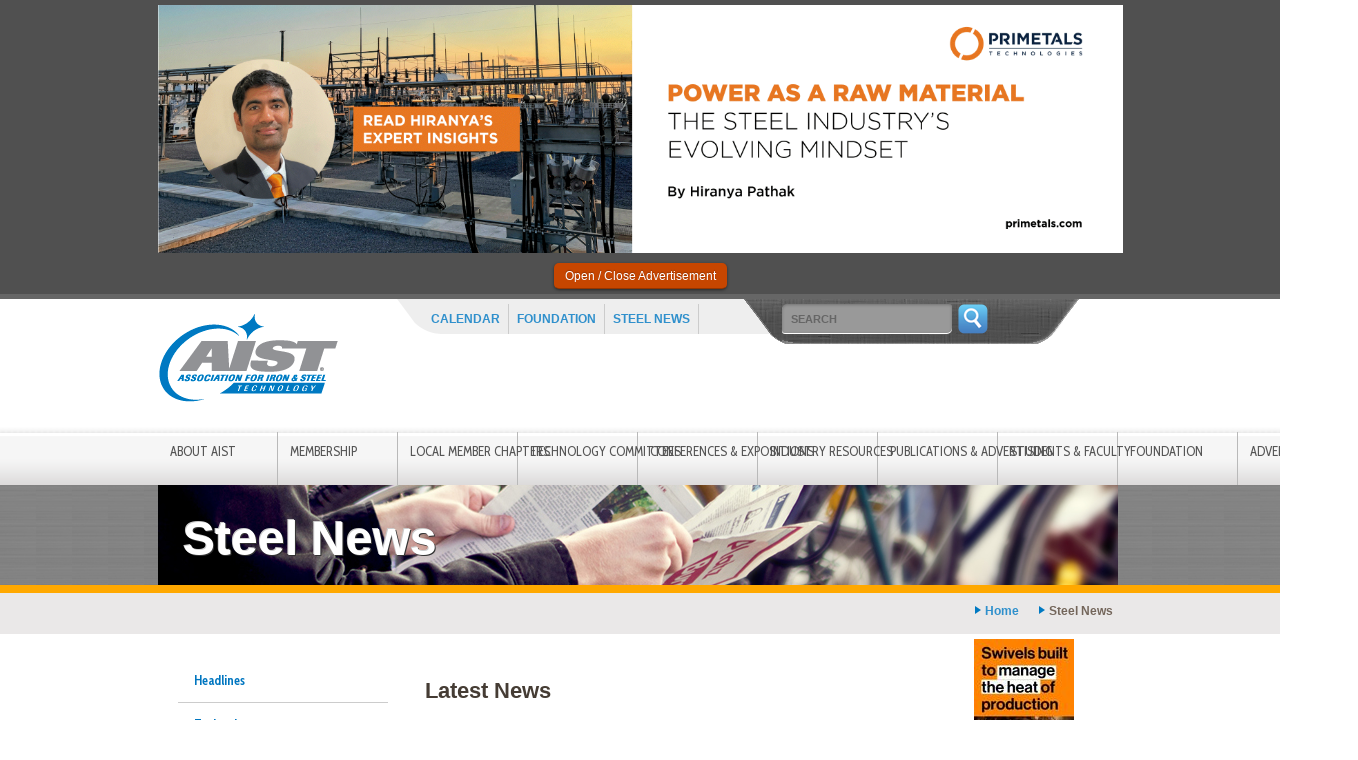

--- FILE ---
content_type: text/html; charset=utf-8
request_url: https://www.aist.org/steel-news
body_size: 32748
content:
<!DOCTYPE html>
<html lang="en">
<head>
    <meta http-equiv="Content-Type" content="text/html; charset=UTF-8" />
    <meta name="viewport" content="width=device-width, initial-scale=1, maximum-scale=1.0" />
    <title>Steel News - Association for Iron &amp; Steel Technology</title>
    <link rel="shortcut icon" type="image/png" href="/images/favicon.ico" />
    <link rel="canonical" href="https://www.aist.org/steel-news" />
    
    
    <meta property="og:title" content="Steel News" />
    <meta property="og:type" content="website" />
    <meta property="og:url" content="https://www.aist.org/steel-news" />
    <!-- CSS  -->
<link rel="stylesheet" href="https://cdnjs.cloudflare.com/ajax/libs/font-awesome/6.5.1/css/all.min.css" integrity="sha512-DTOQO9RWCH3ppGqcWaEA1BIZOC6xxalwEsw9c2QQeAIftl+Vegovlnee1c9QX4TctnWMn13TZye+giMm8e2LwA==" crossorigin="anonymous" referrerpolicy="no-referrer" />
<link rel="stylesheet" href="https://cdnjs.cloudflare.com/ajax/libs/bootstrap/5.3.3/css/bootstrap.min.css" integrity="sha512-jnSuA4Ss2PkkikSOLtYs8BlYIeeIK1h99ty4YfvRPAlzr377vr3CXDb7sb7eEEBYjDtcYj+AjBH3FLv5uSJuXg==" crossorigin="anonymous" referrerpolicy="no-referrer" />
<link rel="stylesheet" href="https://cdnjs.cloudflare.com/ajax/libs/Swiper/11.0.5/swiper-bundle.css" integrity="sha512-pmAAV1X4Nh5jA9m+jcvwJXFQvCBi3T17aZ1KWkqXr7g/O2YMvO8rfaa5ETWDuBvRq6fbDjlw4jHL44jNTScaKg==" crossorigin="anonymous" referrerpolicy="no-referrer" />
<link rel="preconnect" href="https://fonts.googleapis.com">
<link rel="preconnect" href="https://fonts.gstatic.com" crossorigin>
<link href="https://fonts.googleapis.com/css2?family=Cabin+Condensed:wght@400;500;600;700&display=swap" rel="stylesheet">

    <link rel="stylesheet" href="/css/main.min.css?v=DCCBXVbjxwZQjSQYR9GUXeISg17G4cuxx360HCttOd4" />


    <link href="/_content/Kentico.Content.Web.Rcl/Content/Bundles/Public/systemPageComponents.min.css" rel="stylesheet" />

    
    <!-- Google Tag Manager -->
<script>	(function (w, d, s, l, i) {
		w[l] = w[l] || []; w[l].push({
			'gtm.start':
				new Date().getTime(), event: 'gtm.js'
		}); var f = d.getElementsByTagName(s)[0],
			j = d.createElement(s), dl = l != 'dataLayer' ? '&l=' + l : ''; j.async = true; j.src =
				'https://www.googletagmanager.com/gtm.js?id=' + i + dl; f.parentNode.insertBefore(j, f);
	})(window, document, 'script', 'dataLayer', 'GTM-59LSVKW');</script>
<!-- End Google Tag Manager -->


<script src="https://cdnjs.cloudflare.com/ajax/libs/jquery/3.6.0/jquery.min.js" integrity="sha512-894YE6QWD5I59HgZOGReFYm4dnWc1Qt5NtvYSaNcOP+u1T9qYdvdihz0PPSiiqn/+/3e7Jo4EaG7TubfWGUrMQ==" crossorigin="anonymous" referrerpolicy="no-referrer"></script>
<script src="https://cdnjs.cloudflare.com/ajax/libs/Swiper/11.0.5/swiper-bundle.min.js" integrity="sha512-Ysw1DcK1P+uYLqprEAzNQJP+J4hTx4t/3X2nbVwszao8wD+9afLjBQYjz7Uk4ADP+Er++mJoScI42ueGtQOzEA==" crossorigin="anonymous" referrerpolicy="no-referrer"></script>
<script src="https://cdnjs.cloudflare.com/ajax/libs/svg-injector/1.1.3/svg-injector.min.js" integrity="sha512-LpKoEmPyokcDYSjRJ/7WgybgdAYFsKtCrGC9m+VBwcefe1vHXyUnD9fTQb3nXVJda6ny1J84UR+iBtEYm3OQmQ==" crossorigin="anonymous" referrerpolicy="no-referrer"></script>
<script type="text/javascript" src="https://cdnjs.cloudflare.com/ajax/libs/twitter-bootstrap/5.1.3/js/bootstrap.bundle.min.js"></script>

<script>	
	!function (f, e, a, t, h, r) { if (!f[h]) { r = f[h] = function () { r.invoke ? r.invoke.apply(r, arguments) : r.queue.push(arguments) }, r.queue = [], r.loaded = 1 * new Date, r.version = "1.0.0", f.FeathrBoomerang = r; var g = e.createElement(a), h = e.getElementsByTagName("head")[0] || e.getElementsByTagName("script")[0].parentNode; g.async = !0, g.src = t, h.appendChild(g) } }(window, document, "script", "https://cdn.feathr.co/js/boomerang.min.js","feathr"); feathr("fly", "6065c424d97accf3708d305f"); feathr("sprinkle", "page_view");
</script>
<script>
	window.dataLayer = window.dataLayer || [];
	function gtag() { dataLayer.push(arguments); }
</script>
</head>
<body>
    <header class="container-fluid">
    <div id="HeaderContainer" class="container">
        <div class="row">
            <div class="logo col-5 col-md-3">
                    <a href="/" title="Home"><img src="/getmedia/9ced0402-cf44-42b9-b999-4cbd8e909de3/logo.png?width=180&amp;height=88&amp;mediaprotectionhash=3e72db5af8963c7082382d45037e85c13addc9394c5b97599595153e1665fa8c&amp;ext=.png" alt="Association For Iron and Steel Technology" /></a>

            </div>
            <div id="UtilityNav" class="col-7 col-md-9">
                    <ul>
            <li><a href="/calendar">Calendar</a></li>
            <li><a href="/foundation/">Foundation</a></li>
            <li><a href="/steel-news">Steel News</a></li>
    </ul>
    <div class="searchForm">
<form action="/searchresults" method="get">            <input type="text" class="form-control" id="SearchInput" name="searchtext" placeholder="SEARCH">
            <input type="hidden" name="pageNumber" value="1" />
            <input class="btn btn-success" type="submit" name="submit" value="" />
</form>    </div>

            </div>
        </div>
    </div>
</header>
<div id="PrimaryNav" class="container-fluid">
    <div class="container">
        
<nav id="MainNav" class="navbar navbar-expand-lg">
<button class="navbar-toggler" type="button" data-bs-toggle="collapse" data-bs-target="#navbarNavDropdown" aria-controls="navbarNavDropdown" aria-expanded="false" aria-label="Toggle navigation">
<i class="fa-solid fa-bars"></i>
</button>
<div class="collapse navbar-collapse" id="navbarText">
<div class="navbar-nav">
<div class="nav-item dropdown">
<a class="nav-link dropdown-toggle" id="navbarDropdownMenuLink-42" data-toggle="dropdown" aria-haspopup="true" aria-expanded="false" href="/About-AIST">About AIST</a>
<div class="dropdown-menu collapse">
<div class="row">
<div class="col-md-6">
<div class="nav-item"><a class="nav-link" href="/About-AIST/AIST-History">AIST History</a></div>
<div class="nav-item"><a class="nav-link" href="/About-AIST/Contact-Us">Contact Us</a></div>
<div class="nav-item"><a class="nav-link" href="/About-AIST/Leadership-Governance">Leadership &  Governance</a></div>
<div class="nav-item"><a class="nav-link" href="/About-AIST/Awards-Recognition">Awards & Recognition</a></div>
<div class="nav-item"><a class="nav-link" href="/About-AIST/workforce-development">Workforce Development</a></div>
<div class="nav-item"><a class="nav-link" href="/About-AIST/Foundation">Foundation</a></div>
<div class="nav-item"><a class="nav-link" href="/About-AIST/Getting-Involved">Getting Involved</a></div>
<div class="nav-item"><a class="nav-link" href="/About-AIST/AIST-Career-Opportunities">AIST Career Opportunities</a></div>
<div class="nav-item"><a class="nav-link" href="/About-AIST/Press-Room">Press Room</a></div>
</div>
<div class="col-md-6 featuredNav">
<img src="/getmedia/492462ed-cb02-4e98-b2ca-34b139bc606c/About-AIST-Mega.jpg?width=135&height=172&mediaprotectionhash=006120f9cbbb8843b3b302c06b20ba1746df4b3c7f89882572b6ceebd19f2e56&ext=.jpg" alt="About AIST" />
<p class="featureText">The Association for Iron & Steel Technology is a non-profit entity with 16,600 members from more than 70 countries. AIST is recognized as a global leader in networking, education and sustainability programs for advancing iron and steel technology.</p>
</div>
</div>
</div>
</div>
<div class="nav-item dropdown">
<a class="nav-link dropdown-toggle" id="navbarDropdownMenuLink-43" data-toggle="dropdown" aria-haspopup="true" aria-expanded="false" href="/Membership">Membership</a>
<div class="dropdown-menu collapse">
<div class="row">
<div class="col-md-6">
<div class="nav-item"><a class="nav-link" href="/Membership/Women-in-Steel">Women in Steel</a></div>
<div class="nav-item"><a class="nav-link" href="/Membership/Join-Now">Join/Renew Now</a></div>
<div class="nav-item"><a class="nav-link" href="/Membership/My-Profile">My Profile</a></div>
<div class="nav-item"><a class="nav-link" href="/Membership/Corporate-Partnership-Program">Corporate Partnership Program</a></div>
<div class="nav-item"><a class="nav-link" href="/Membership/Benefits-Eligibility">Benefits & Eligibility</a></div>
<div class="nav-item"><a class="nav-link" href="/Membership/Member-Directory">Member Directory</a></div>
<div class="nav-item"><a class="nav-link" href="/Membership/Young-Professionals">Young Professionals</a></div>
<div class="nav-item"><a class="nav-link" href="/Membership/AIST-Road-Show">AIST Road Show</a></div>
<div class="nav-item"><a class="nav-link" href="/Membership/Recruit-a-Member">Recruit a Member</a></div>
</div>
<div class="col-md-6 featuredNav">
<img src="/getmedia/d56366c3-937a-4195-aae4-af5f4a6616db/Membership-Mega.jpg?width=135&height=175&mediaprotectionhash=45d6d78b6c164de03b23234ee124f4622f94553eaa58b936fe3ddd63bba0ff30&ext=.jpg" alt="Membership" />
<p class="featureText">New career opportunities await! AIST provides a wide range of education and networking experiences to enhance your professional development. AIST's incomparable network represents decades of experience in the iron and steel industry.</p>
</div>
</div>
</div>
</div>
<div class="nav-item dropdown">
<a class="nav-link dropdown-toggle" id="navbarDropdownMenuLink-44" data-toggle="dropdown" aria-haspopup="true" aria-expanded="false" href="/Local-Member-Chapters">Local Member Chapters</a>
<div class="dropdown-menu collapse">
<div class="row">
<div class="col-md-6">
<div class="nav-item"><a class="nav-link" href="/Local-Member-Chapters/Chapter-Events">Chapter Events</a></div>
<div class="nav-item"><a class="nav-link" href="/Local-Member-Chapters/Find-A-Chapter">Find A Chapter</a></div>
<div class="nav-item"><a class="nav-link" href="/Local-Member-Chapters/Scholarships">Scholarships</a></div>
<div class="nav-item"><a class="nav-link" href="/Local-Member-Chapters/Chapter-Awards-Recognition">Chapter Awards & Recognition</a></div>
<div class="nav-item"><a class="nav-link" href="/Local-Member-Chapters/Officer-Resources">Officer Resources</a></div>
</div>
<div class="col-md-6 featuredNav">
<img src="/getmedia/a420b4fb-da84-4b78-b4f7-bbf5e174d4f4/Local-Member-Chapters-Mega.jpg?width=135&height=171&mediaprotectionhash=96810a7eadf4a71cea78eb979cf404d57e2723ec3f9e5088c7ee2a87046f3ea2&ext=.jpg" alt="Local Member Chapters" />
<p class="featureText">AIST’s 22 Member Chapters offer steel industry professionals the opportunity to participate in AIST on a grassroots level.</p>
</div>
</div>
</div>
</div>
<div class="nav-item dropdown">
<a class="nav-link dropdown-toggle" id="navbarDropdownMenuLink-45" data-toggle="dropdown" aria-haspopup="true" aria-expanded="false" href="/Technology-Committees">Technology Committees</a>
<div class="dropdown-menu collapse">
<div class="row">
<div class="col-md-6">
<div class="nav-item"><a class="nav-link" href="/Technology-Committees/Committee-Events">Committee Events</a></div>
<div class="nav-item"><a class="nav-link" href="/Technology-Committees/Find-A-Committee">Find A Committee</a></div>
<div class="nav-item"><a class="nav-link" href="/Technology-Committees/Join-a-Committee">Join a Committee</a></div>
<div class="nav-item"><a class="nav-link" href="/Technology-Committees/Technology-Training">Technology Training</a></div>
<div class="nav-item"><a class="nav-link" href="/Technology-Committees/Committee-Awards-Recognition">Committee Awards & Recognition</a></div>
<div class="nav-item"><a class="nav-link" href="/Technology-Committees/Committee-Resources">Committee Resources</a></div>
</div>
<div class="col-md-6 featuredNav">
<img src="/getmedia/5dd1595f-2eea-4a16-81c9-bffe5f662061/Technology-Committees-Mega.jpg?width=135&height=171&mediaprotectionhash=e55aed2f7f9ad0f8a2898a8d32a1174f6643ba6fa2dedaa8b7d8ac84a6ae0837&ext=.jpg" alt="Technology Committees" />
<p class="featureText">The Technology Committees of AIST are comprised of volunteer- based members dedicated to advancing the technical development, production, processing and application of iron and steel.</p>
</div>
</div>
</div>
</div>
<div class="nav-item dropdown">
<a class="nav-link dropdown-toggle" id="navbarDropdownMenuLink-46" data-toggle="dropdown" aria-haspopup="true" aria-expanded="false" href="/Conferences-Expositions">Conferences & Expositions</a>
<div class="dropdown-menu collapse">
<div class="row">
<div class="col-md-6">
<div class="nav-item"><a class="nav-link" href="/Conferences-Expositions/Events-Calendar">Events Calendar</a></div>
<div class="nav-item"><a class="nav-link" href="/Conferences-Expositions/AISTech">AISTech</a></div>
<div class="nav-item"><a class="nav-link" href="/Conferences-Expositions/Technology-Training">Technology Training</a></div>
<div class="nav-item"><a class="nav-link" href="/Conferences-Expositions/Women-In-Steel-Conference">Women In Steel Conference</a></div>
<div class="nav-item"><a class="nav-link" href="/Conferences-Expositions/Global-Steel-Dynamics-Forum">Global Steel Dynamics Forum</a></div>
<div class="nav-item"><a class="nav-link" href="/Conferences-Expositions/Webinars">Webinars</a></div>
<div class="nav-item"><a class="nav-link" href="/Conferences-Expositions/MENASteelForum">MENA Steel Forum</a></div>
<div class="nav-item"><a class="nav-link" href="/Conferences-Expositions/European-Steel-Forum">European Steel Forum</a></div>
<div class="nav-item"><a class="nav-link" href="/Conferences-Expositions/MS-T">MS&T</a></div>
<div class="nav-item"><a class="nav-link" href="/Conferences-Expositions/Galvatech">Galvatech</a></div>
<div class="nav-item"><a class="nav-link" href="/Conferences-Expositions/Leadership-Conference">Leadership Conference</a></div>
<div class="nav-item"><a class="nav-link" href="/Conferences-Expositions/Emerging-Leaders-Alliance">Emerging Leaders Alliance</a></div>
</div>
<div class="col-md-6 featuredNav">
<img src="/getmedia/4b408760-bb48-437b-8920-12d8ee0495b6/ConfExpo-HomePage-Mega.jpg?width=144&height=180&mediaprotectionhash=2244b0f603b693c1773207182e725d1c66420418857c739c9646285f9b57afa7&ext=.jpg" alt="Conferences & Expositions" />
<p class="featureText">AISTech provides a global perspective on today’s marketplace by featuring technologies from all over the world that help steelmakers to compete more effectively.</p>
</div>
</div>
</div>
</div>
<div class="nav-item dropdown">
<a class="nav-link dropdown-toggle" id="navbarDropdownMenuLink-47" data-toggle="dropdown" aria-haspopup="true" aria-expanded="false" href="/Resources">Industry Resources</a>
<div class="dropdown-menu collapse">
<div class="row">
<div class="col-md-6">
<div class="nav-item"><a class="nav-link" href="/Resources/AIST-Resource-Center">AIST Resource Center</a></div>
<div class="nav-item"><a class="nav-link" href="/Resources/Digitalization">Digitalization</a></div>
<div class="nav-item"><a class="nav-link" href="/Resources/Roadmap-for-Iron-Steel-Manufacturing">Roadmap for Iron & Steel Manufacturing</a></div>
<div class="nav-item"><a class="nav-link" href="/Resources/Steel-Industry-Jobs">Steel Industry Jobs</a></div>
<div class="nav-item"><a class="nav-link" href="/Resources/Steel-Manufacturing-Process">Steel Manufacturing Process</a></div>
<div class="nav-item"><a class="nav-link" href="/Resources/AIME-Steel-Oral-History-Project">AIME Steel Oral History Project</a></div>
<div class="nav-item"><a class="nav-link" href="/Resources/Steel-Glossary">Steel Glossary</a></div>
<div class="nav-item"><a class="nav-link" href="/Resources/The-Story-of-Steel">The Story of Steel</a></div>
<div class="nav-item"><a class="nav-link" href="/Resources/APB">APB</a></div>
</div>
<div class="col-md-6 featuredNav">
<img src="/getmedia/fc17104d-40df-4a46-ac47-52a3c628c3e3/IndusRes-HomePage-Mega.jpg?width=135&height=171&mediaprotectionhash=202145a9be481a149ce649fa31e5492a36755d352e60cae6828b49fba89078d3&ext=.jpg" alt="Industry Resources" />
<p class="featureText">AIST resources cover a wide spectrum of industry information, including the Interactive Steel Wheel, which will help you learn each step of the steelmaking process without stepping foot inside a mill.</p>
</div>
</div>
</div>
</div>
<div class="nav-item dropdown">
<a class="nav-link dropdown-toggle" id="navbarDropdownMenuLink-48" data-toggle="dropdown" aria-haspopup="true" aria-expanded="false" href="/Publications-Advertising">Publications & Advertising</a>
<div class="dropdown-menu collapse">
<div class="row">
<div class="col-md-6">
<div class="nav-item"><a class="nav-link" href="/Publications-Advertising/Iron-Steel-Technology">Iron & Steel Technology</a></div>
<div class="nav-item"><a class="nav-link" href="/Publications-Advertising/Advertise">Advertise</a></div>
<div class="nav-item"><a class="nav-link" href="/Publications-Advertising/AIST-Resource-Center-(formerly-Bookstore)">AIST Resource Center (formerly Bookstore)</a></div>
<div class="nav-item"><a class="nav-link" href="/Publications-Advertising/Directory-Iron-and-Steel-Plants">Directory—Iron and Steel Plants </a></div>
<div class="nav-item"><a class="nav-link" href="/Publications-Advertising/Steel-News">Steel News</a></div>
<div class="nav-item"><a class="nav-link" href="/Publications-Advertising/Safety-First">Safety First</a></div>
</div>
<div class="col-md-6 featuredNav">
<img src="/getmedia/1571aa56-66a7-4ef3-8c75-09a40b385138/26_February-30_1.jpg?width=130&height=174&mediaprotectionhash=c12aad10485c5447616367ccab827402875401417ce4d0f28a1e130b1d5052cd&ext=.jpg" alt="Publications & Advertising" />
<p class="featureText">Iron & Steel Technology is the premier technical journal for metallurgical, engineering, operating and maintenance personnel in the iron and steel industry. </p>
</div>
</div>
</div>
</div>
<div class="nav-item dropdown">
<a class="nav-link dropdown-toggle" id="navbarDropdownMenuLink-49" data-toggle="dropdown" aria-haspopup="true" aria-expanded="false" href="/Students-Faculty">Students & Faculty</a>
<div class="dropdown-menu collapse">
<div class="row">
<div class="col-md-6">
<div class="nav-item"><a class="nav-link" href="/Students-Faculty/Membership-Chapters">Membership & Chapters</a></div>
<div class="nav-item"><a class="nav-link" href="/Students-Faculty/Scholarships">Internships & Scholarships</a></div>
<div class="nav-item"><a class="nav-link" href="/Students-Faculty/Training-Travel-Funds">Training & Travel Funds</a></div>
<div class="nav-item"><a class="nav-link" href="/Students-Faculty/Student-Resources">Student Resources</a></div>
<div class="nav-item"><a class="nav-link" href="/Students-Faculty/Contests">Contests</a></div>
<div class="nav-item"><a class="nav-link" href="/Students-Faculty/Faculty-Grants-Programs">Faculty Grants & Programs</a></div>
</div>
<div class="col-md-6 featuredNav">
<img src="/getmedia/cebd68f0-9726-42eb-a1c0-d9e6bff72b5f/StudFaculty-HomePage-Mega.jpg?width=135&height=171&mediaprotectionhash=87bd7f637f1c6b65d2829c78a2f51542c052c1cc9d5d879d31ca62454c0b1dc9&ext=.jpg" alt="Students & Faculty" />
<p class="featureText">Through the AIST Foundation, AIST has a number of scholarships, grants and programs addressing the needs of the industry's next generation.</p>
</div>
</div>
</div>
</div>
<div class="nav-item dropdown">
<a class="nav-link dropdown-toggle" id="navbarDropdownMenuLink-77977" data-toggle="dropdown" aria-haspopup="true" aria-expanded="false" href="/Foundation">Foundation</a>
<div class="dropdown-menu collapse">
<div class="row">
<div class="col-md-6">
<div class="nav-item"><a class="nav-link" href="/Foundation/About-the-Foundation">About the Foundation</a></div>
<div class="nav-item"><a class="nav-link" href="/Foundation/Leadership-Governance">Leadership & Governance</a></div>
<div class="nav-item"><a class="nav-link" href="/Foundation/Faculty-Grants-and-Programs">Faculty Grants and Programs</a></div>
<div class="nav-item"><a class="nav-link" href="/Foundation/Internships-and-Scholarships">Internships and Scholarships</a></div>
<div class="nav-item"><a class="nav-link" href="/Foundation/Pledges-and-Donations">Pledges and Donations</a></div>
<div class="nav-item"><a class="nav-link" href="/Foundation/Students-Faculty">Students & Faculty</a></div>
</div>
<div class="col-md-6 featuredNav">
<img src="" alt="Foundation" />
<p class="featureText"></p>
</div>
</div>
</div>
</div>
<div class="nav-item dropdown">
<a class="nav-link dropdown-toggle" id="navbarDropdownMenuLink-77930" data-toggle="dropdown" aria-haspopup="true" aria-expanded="false" href="/Advertise">Advertise</a>
<div class="dropdown-menu collapse">
<div class="row">
<div class="col-md-6">
<div class="nav-item"><a class="nav-link" href="/Advertise/Advertise-Exhibit">Advertise & Exhibit</a></div>
</div>
<div class="col-md-6 featuredNav">
<img src="" alt="Advertise" />
<p class="featureText"></p>
</div>
</div>
</div>
</div>
</div>
</div>
</nav>

    </div>
</div>
    

<div id="AdsContainer">
	<div id="AdArea">
		<div class="container-fluid section ">
			<div class="container section-content">
				<div class="row">
					<div class="col-md-12">
						






            <div id="Ad_4a725b4a8651" class="AdSliderContainer">
                    <a href="https://www.linkedin.com/posts/activity-7401338481597235200-tIrC?utm_source=share&amp;utm_medium=member_desktop&amp;rcm=ACoAAAK9D5cBvmzxq0IgzvSVDTQZcgjN4QzqQVg" target="_blank" class="adLink"><img class="adImage" src="/getattachment/1282fc21-3007-421d-b2d2-6c396d97b7ac/Power-Digital-Banner-Ad-2025.gif?lang=en-US&amp;ext=.gif" alt="Primetals 2025" /></a>
            </div>
            <script>
                let Company_4a725b4a8651 = $('#Ad_4a725b4a8651 .adImage').attr('alt');
            </script>
        <script>

            gtag('event', 'ad_view', {
                'send_to': 'G-E2J0WQ3TSL',
                'Company': Company_4a725b4a8651
            });
            $('#Ad_4a725b4a8651 .adLink').click(function () {
                gtag('event', 'ad_click', {
                    'send_to': 'G-E2J0WQ3TSL',
                    'Company': Company_4a725b4a8651
                });
            });
            $('#Swiper-4a725b4a8651 .adLink').click(function () {
                gtag('event', 'ad_click', {
                    'send_to': 'G-E2J0WQ3TSL',
                    'Company': Company_4a725b4a8651
                });
            });
        </script>

    


					</div>
				</div>
			</div>
		</div>
		






        <div class="container-fluid section " style="margin-top:0px; margin-bottom:0px; padding-top:0px; padding-left:15px; padding-right:15px; padding-bottom:0px;">
            <div class="container section-content">
                <div class="row">
                    <div class="col-md-12">
                        
                    </div>
                </div>
            </div>
        </div>

    


	</div>
	<div class="text-center"><a id="AdToggle" class="btn btn-default">Open / Close Advertisement</a></div>
</div>
<div id="InteriorBanner">
	






        <div class="container-fluid section " style="margin-top:0px; margin-bottom:0px; padding-top:0px; padding-left:15px; padding-right:15px; padding-bottom:0px;">
            <div class="container section-content">
                <div class="row">
                    <div class="col-md-12">
                        







    <div id="Banner_5ded801b-c89a-4d7d-ab35-b8ae06b91777" class="interiorBannerWidget" style="background-image:url('/AIST/media/Images/Banners/SteelNews_Header_960x120A.jpg');">
        <h1>Steel News</h1>
    </div>

    


                    </div>
                </div>
            </div>
        </div>

    


</div>
<div id="BreadCrumbs">
	

<div class="container">
	<ul><li><a href="/">Home</a></li><li>steel news</li></ul>
</div>
</div>
<main>
	<div class="container-fluid">
		<div class="container">
			<div class="row mainRow">
				<div class="col-md-3">
					
<div id="NewsSidebar">
    <div class="Categories">
<nav id="SubNav">
<ul>
<li><a href="/news?category=Headlines&topcat=true">Headlines</a>
<ul class="nav-item dropdown">
<li><a href="/steel-news?category=LatestNews">Latest News</a></li>
<li><a href="/steel-news?category=NorthAmerica">North America</a></li>
<li><a href="/steel-news?category=World">World</a></li>
</ul>
</li>
<li><a href="/news?category=Technology&topcat=true">Technology</a>
<ul class="nav-item dropdown">
<li><a href="/steel-news?category=Process">Process</a>
<ul class="nav-item dropdown">
<li><a href="/steel-news?category=Coke_IronAndAlternateIronProduction">Coke, Iron and Alternate Iron Production</a></li>
<li><a href="/steel-news?category=ColdRolling">Cold Rolling</a></li>
<li><a href="/steel-news?category=ContinuousCasting">Continuous Casting</a></li>
<li><a href="/steel-news?category=ConverterSteelmaking">Converter Steelmaking</a></li>
<li><a href="/steel-news?category=EAFSteelmaking">EAF Steelmaking</a></li>
<li><a href="/steel-news?category=FlatProductsRolling">Flat Products Rolling</a></li>
<li><a href="/steel-news?category=LongProductsRolling">Long Products Rolling</a></li>
<li><a href="/steel-news?category=PlantOperations">Plant Operations</a></li>
<li><a href="/steel-news?category=ProcessLines">Process Lines</a></li>
<li><a href="/steel-news?category=SecondaryMetallurgy">Secondary Metallurgy</a></li>
<li><a href="/steel-news?category=SpecialtyAlloyAndFoundry">Specialty Alloy and Foundry</a></li>
<li><a href="/steel-news?category=StainlessSteel">Stainless Steel </a></li>
<li><a href="/steel-news?category=TubularRolling">Tubular Rolling</a></li>
</ul>
<li><a href="/steel-news?category=Safety">Safety & Health</a></li>
<li><a href="/steel-news?category=EnvironmentAndSustainability">Energy, Environment & Sustainability</a>
<ul class="nav-item dropdown">
<li><a href="/steel-news?category=Decarbonization">Decarbonization</a></li>
</ul>
<li><a href="/steel-news?category=RD">R&D</a>
<ul class="nav-item dropdown">
<li><a href="/steel-news?category=AHSS">AHSS</a></li>
<li><a href="/steel-news?category=AutomotiveLightweighting">Automotive Lightweighting</a></li>
<li><a href="/steel-news?category=HydrogenSteelmaking">Hydrogen Steelmaking</a></li>
</ul>
<li><a href="/steel-news?category=Logistics">Logistics</a></li>
</ul>
</li>
<li><a href="/news?category=Companies&topcat=true">Companies</a>
<ul class="nav-item dropdown">
<li><a href="/steel-news?category=SteelProducers">Producers</a>
<ul class="nav-item dropdown">
<li><a href="/steel-news?category=AcciaieriaArvedi">Acciaieria Arvedi</a></li>
<li><a href="/steel-news?category=AcciaierieBertoliSafau">Acciaierie Bertoli Safau</a></li>
<li><a href="/steel-news?category=AcciaierieValbruna">Acciaierie Valbruna</a></li>
<li><a href="/steel-news?category=AcciaierieVeneteS.p.A">Acciaierie Venete S.p.A.</a></li>
<li><a href="/steel-news?category=Acerinox">Acerinox</a></li>
<li><a href="/steel-news?category=AcmeSteel">Acme Steel</a></li>
<li><a href="/steel-news?category=Acroni">Acroni</a></li>
<li><a href="/steel-news?category=AFinklandSons">A. Finkl and Sons</a></li>
<li><a href="/steel-news?category=AFVBeltrame">AFV Beltrame</a></li>
<li><a href="/steel-news?category=AhmedabadStripsPvt.Ltd">Ahmedabad Strips Pvt. Ltd.</a></li>
<li><a href="/steel-news?category=Ahmsa">AHMSA</a></li>
<li><a href="/steel-news?category=AichiSteelCorp">Aichi Steel Corp.</a></li>
<li><a href="/steel-news?category=AKSteel">AK Steel</a></li>
<li><a href="/steel-news?category=AlbionSteelLtd">Albion Steel Ltd.</a></li>
<li><a href="/steel-news?category=AlloySteelInternational">Alloy Steel International</a></li>
<li><a href="/steel-news?category=AlphaNaturalResources">Alpha Natural Resources</a></li>
<li><a href="/steel-news?category=AltonSteel">Alton Steel</a></li>
<li><a href="/steel-news?category=AMNSCalvert">AM&#47;NS Calvert</a></li>
<li><a href="/steel-news?category=Angang">Anshan Iron and Steel (Angang)</a></li>
<li><a href="/steel-news?category=ANHRefractories">ANH Refractories</a></li>
<li><a href="/steel-news?category=Aperam">Aperam</a></li>
<li><a href="/steel-news?category=Arcelor">Arcelor</a></li>
<li><a href="/steel-news?category=ArcelorMittal">ArcelorMittal</a></li>
<li><a href="/steel-news?category=ArcelorMittalDofasco">ArcelorMittal Dofasco</a></li>
<li><a href="/steel-news?category=ArcelorMittalUSA">ArcelorMittal USA</a></li>
<li><a href="/steel-news?category=ArchCoal">Arch Coal</a></li>
<li><a href="/steel-news?category=Arvedi">Arvedi</a></li>
<li><a href="/steel-news?category=ATI">Allegheny Technologies Inc.</a></li>
<li><a href="/steel-news?category=Ampco-Pittsburgh">Ampco-Pittsburgh</a></li>
<li><a href="/steel-news?category=BaoshanIron_SteelCo.Ltd">Baoshan Iron & Steel Co. Ltd.</a></li>
<li><a href="/steel-news?category=Baosteel">Baosteel</a></li>
<li><a href="/steel-news?category=BayouSteel">Bayou Steel</a></li>
<li><a href="/steel-news?category=BayouSteelGroup">Bayou Steel Group</a></li>
<li><a href="/steel-news?category=BeijingShougangColdRollingCo">Beijing Shougang Cold Rolling Co.</a></li>
<li><a href="/steel-news?category=BethlehemSteel">Bethlehem Steel</a></li>
<li><a href="/steel-news?category=BGHEdelstahlwerke">BGH Edelstahlwerke</a></li>
<li><a href="/steel-news?category=BigRiverSteel">Big River Steel</a></li>
<li><a href="/steel-news?category=BlueScopeSteel">BlueScope Steel</a></li>
<li><a href="/steel-news?category=B-MISCO">B-MISCO</a></li>
<li><a href="/steel-news?category=BMMIspat">BMM Ispat</a></li>
<li><a href="/steel-news?category=BritishSteel">British Steel</a></li>
<li><a href="/steel-news?category=BuderusEdelstahlGmbH">Buderus Edelstahl GmbH</a></li>
<li><a href="/steel-news?category=CaliforniaSteelIndustries">California Steel Industries</a></li>
<li><a href="/steel-news?category=CAPAcero">CAP Acero</a></li>
<li><a href="/steel-news?category=CapitolSteelCorp">Capitol Steel Corp.</a></li>
<li><a href="/steel-news?category=CarpenterTechnology">Carpenter Technology</a></li>
<li><a href="/steel-news?category=CascadeSteel">Cascade Steel Rolling Mills</a></li>
<li><a href="/steel-news?category=CharterSteel">Charter Steel</a></li>
<li><a href="/steel-news?category=ChinaGerui">China Gerui Advanced Materials</a></li>
<li><a href="/steel-news?category=ChinaSteel">China Steel Corp.</a></li>
<li><a href="/steel-news?category=ClevelandCliffs">Cleveland Cliffs</a></li>
<li><a href="/steel-news?category=CliffsNaturalResources">Cliffs Natural Resources</a></li>
<li><a href="/steel-news?category=CMC">Commercial Metals Co.</a></li>
<li><a href="/steel-news?category=CompanhiaSiderurgicaDoPecem">Companhia Siderurgica do Pecem</a></li>
<li><a href="/steel-news?category=CorporacionAcereraCentroamericana">Corporación  Acerera Centroamericana</a></li>
<li><a href="/steel-news?category=CSN">CSN</a></li>
<li><a href="/steel-news?category=CSP">CSP</a></li>
<li><a href="/steel-news?category=Deacero">Deacero</a></li>
<li><a href="/steel-news?category=DESCO">DESCO</a></li>
<li><a href="/steel-news?category=DeutscheEdelstahlwerke">Deutsche Edelstahlwerke</a></li>
<li><a href="/steel-news?category=DillingerHutte">Dillinger Hutte</a></li>
<li><a href="/steel-news?category=DNSTEEL">DNSTEEL</a></li>
<li><a href="/steel-news?category=Dofasco">Dofasco</a></li>
<li><a href="/steel-news?category=Dongkuk">Dongkuk</a></li>
<li><a href="/steel-news?category=Duferco">Duferco</a></li>
<li><a href="/steel-news?category=EllwoodGroup">Ellwood Group</a></li>
<li><a href="/steel-news?category=EmiratesSteel">Emirates Steel</a></li>
<li><a href="/steel-news?category=Erdemir">Erdemir</a></li>
<li><a href="/steel-news?category=EsfahanSteelCompany">Esfahan Steel Company</a></li>
<li><a href="/steel-news?category=Esmark">Esmark</a></li>
<li><a href="/steel-news?category=Essar">Essar</a></li>
<li><a href="/steel-news?category=EssarSteelMinnesota">Essar Steel Minnesota</a></li>
<li><a href="/steel-news?category=EVRAZ">EVRAZ</a></li>
<li><a href="/steel-news?category=EVRAZNorthAmerica">EVRAZ North America</a></li>
<li><a href="/steel-news?category=EVRAZStratcor">EVRAZ Stratcor</a></li>
<li><a href="/steel-news?category=EzzSteel">Ezz Steel</a></li>
<li><a href="/steel-news?category=FalconSteel">Falcon Steel</a></li>
<li><a href="/steel-news?category=FelmanProduction">Felman Production</a></li>
<li><a href="/steel-news?category=Feralpi">Feralpi</a></li>
<li><a href="/steel-news?category=FrisaForjados">Frisa Forjados</a></li>
<li><a href="/steel-news?category=GallatinSteel">Gallatin Steel</a></li>
<li><a href="/steel-news?category=GeneralSteel">General Steel Holdings</a></li>
<li><a href="/steel-news?category=GenevaSteel">Geneva Steel</a></li>
<li><a href="/steel-news?category=Gerdau">Gerdau</a></li>
<li><a href="/steel-news?category=GerdauLongSteelNorthAmerica">Gerdau Long Steel North America</a></li>
<li><a href="/steel-news?category=GerdauSpecialSteelNorthAmerica">Gerdau Special Steel North America</a></li>
<li><a href="/steel-news?category=GreerSteel">Greer Steel</a></li>
<li><a href="/steel-news?category=GrupoSimec">Grupo Simec</a></li>
<li><a href="/steel-news?category=GruppoRiva">Gruppo Riva</a></li>
<li><a href="/steel-news?category=HebeiGroup">Hebei Group</a></li>
<li><a href="/steel-news?category=HoaSenGroup">Hoa Sen Group</a></li>
<li><a href="/steel-news?category=HunanValinSteel">Hunan Valin Steel</a></li>
<li><a href="/steel-news?category=Hylsa">Hylsa</a></li>
<li><a href="/steel-news?category=HyundaiSteel">Hyundai Steel</a></li>
<li><a href="/steel-news?category=I_47_NTek_I_47_NKote">I&#47;N Tek & I&#47;N Kote</a></li>
<li><a href="/steel-news?category=Imsa">Imsa</a></li>
<li><a href="/steel-news?category=IndustriasCH">Industrias CH</a></li>
<li><a href="/steel-news?category=Inoxum">Inoxum</a></li>
<li><a href="/steel-news?category=InsteelIndustries">Insteel Industries</a></li>
<li><a href="/steel-news?category=Ipsco">Ipsco</a></li>
<li><a href="/steel-news?category=ISG">ISG</a></li>
<li><a href="/steel-news?category=IspatInland">Ispat Inland</a></li>
<li><a href="/steel-news?category=Ivaco">Ivaco</a></li>
<li><a href="/steel-news?category=JerseyShoreSteel">Jersey Shore Steel</a></li>
<li><a href="/steel-news?category=JFE">JFE</a></li>
<li><a href="/steel-news?category=JindalSteel">Jindal Steel</a></li>
<li><a href="/steel-news?category=JohnstownWireTechnologies">Johnstown Wire Technologies</a></li>
<li><a href="/steel-news?category=JSWSteel">JSW Steel</a></li>
<li><a href="/steel-news?category=Kardemir">Kardemir</a></li>
<li><a href="/steel-news?category=KentuckyElectricSteel">Kentucky Electric Steel</a></li>
<li><a href="/steel-news?category=Keystone">Keystone Steel & Wire</a></li>
<li><a href="/steel-news?category=KobeSteel">Kobe Steel</a></li>
<li><a href="/steel-news?category=KrakatauSteel">Krakatau Steel</a></li>
<li><a href="/steel-news?category=KromanCelikSanayiiA.S">Kroman Celik Sanayii A.S.</a></li>
<li><a href="/steel-news?category=LatrobeSpecialty">Latrobe Specialty Steel</a></li>
<li><a href="/steel-news?category=LealiSteel">Leali Steel</a></li>
<li><a href="/steel-news?category=Lech-Stahlwerke">Lech-Stahlwerke</a></li>
<li><a href="/steel-news?category=LibertyHouse">Liberty House</a></li>
<li><a href="/steel-news?category=LKAB">LKAB</a></li>
<li><a href="/steel-news?category=LoneStarSteel">Lone Star Steel</a></li>
<li><a href="/steel-news?category=LTV">LTV</a></li>
<li><a href="/steel-news?category=LucchiniGroup">Lucchini Group</a></li>
<li><a href="/steel-news?category=MacSteelQuanex">MacSteel Quanex</a></li>
<li><a href="/steel-news?category=MajesticSteelUSA">Majestic Steel USA</a></li>
<li><a href="/steel-news?category=Marcegaglia">Marcegaglia</a></li>
<li><a href="/steel-news?category=MarubeniItochuSteel">Marubeni-Itochu Steel</a></li>
<li><a href="/steel-news?category=Mechel">Mechel</a></li>
<li><a href="/steel-news?category=MeishanSteel">Meishan Steel</a></li>
<li><a href="/steel-news?category=Metalloinvest">Metalloinvest</a></li>
<li><a href="/steel-news?category=Metinvest">Metinvest</a></li>
<li><a href="/steel-news?category=MishraDhatuNigamLtd">Mishra Dhatu Nigam Ltd.</a></li>
<li><a href="/steel-news?category=Mitsui">Mitsui</a></li>
<li><a href="/steel-news?category=Mittal">Mittal</a></li>
<li><a href="/steel-news?category=MMFXSteel">MMFX Steel</a></li>
<li><a href="/steel-news?category=MMK">MMK</a></li>
<li><a href="/steel-news?category=Mukand">Mukand</a></li>
<li><a href="/steel-news?category=NanoSteel">NanoSteel</a></li>
<li><a href="/steel-news?category=NationalMineralDevelopmentCorporation">National Mineral Development Corporation</a></li>
<li><a href="/steel-news?category=NationalSteel">National Steel</a></li>
<li><a href="/steel-news?category=NewMillenniumIron">New Millennium Iron</a></li>
<li><a href="/steel-news?category=NiagaraLaSalle">Niagara LaSalle</a></li>
<li><a href="/steel-news?category=NipponSteel">Nippon Steel</a></li>
<li><a href="/steel-news?category=NipponSteel_SumitomoMetalCorp._NSMMC">Nippon Steel & Sumitomo Metal Corp. (NSMMC)</a></li>
<li><a href="/steel-news?category=NISCO">NISCO</a></li>
<li><a href="/steel-news?category=NisshinSteel">Nisshin Steel</a></li>
<li><a href="/steel-news?category=NLMK">NLMK</a></li>
<li><a href="/steel-news?category=NLMKIndiana">NLMK Indiana</a></li>
<li><a href="/steel-news?category=NMDCLtd">NMDC Ltd.</a></li>
<li><a href="/steel-news?category=NorthAmericanStainless">North American Stainless</a></li>
<li><a href="/steel-news?category=NorthStarBlueScope">North Star BlueScope</a></li>
<li><a href="/steel-news?category=NorthStarSteel">North Star Steel</a></li>
<li><a href="/steel-news?category=NSGroup">NS Group</a></li>
<li><a href="/steel-news?category=Nucor">Nucor</a></li>
<li><a href="/steel-news?category=NucorYamato">Nucor-Yamato</a></li>
<li><a href="/steel-news?category=NucoSteelBarTechnologies_1">Nuco Steel Bar Technologies</a></li>
<li><a href="/steel-news?category=OMK">OMK</a></li>
<li><a href="/steel-news?category=OneSteel">OneSteel</a></li>
<li><a href="/steel-news?category=OptimaSpecialtySteel">Optima Specialty Steel</a></li>
<li><a href="/steel-news?category=OregonSteel">Oregon Steel</a></li>
<li><a href="/steel-news?category=Outokumpu">Outokumpu</a></li>
<li><a href="/steel-news?category=OutokumpuStainlessUSA">Outokumpu Stainless USA</a></li>
<li><a href="/steel-news?category=Ovako">Ovako</a></li>
<li><a href="/steel-news?category=PAOSeverstal">PAO Severstal</a></li>
<li><a href="/steel-news?category=PatriotCoal">Patriot Coal</a></li>
<li><a href="/steel-news?category=PeabodyEnergy">Peabody Energy</a></li>
<li><a href="/steel-news?category=POSCO">POSCO</a></li>
<li><a href="/steel-news?category=ProTecCoating">Pro-Tec Coating</a></li>
<li><a href="/steel-news?category=PTKrakatauSteel">PT Krakatau Steel</a></li>
<li><a href="/steel-news?category=QatarSteel">Qatar Steel</a></li>
<li><a href="/steel-news?category=QingdaoIronAndSteel">Qingdao Iron and Steel</a></li>
<li><a href="/steel-news?category=RashtriyaIspatNigamLtd._RINL">Rashtriya Ispat Nigam Ltd. (RINL)</a></li>
<li><a href="/steel-news?category=RepublicSteel">Republic Steel</a></li>
<li><a href="/steel-news?category=RGSteel">RG Steel</a></li>
<li><a href="/steel-news?category=RoanokeElectricSteel">Roanoke Electric Steel</a></li>
<li><a href="/steel-news?category=ROGESA">ROGESA</a></li>
<li><a href="/steel-news?category=RougeIndustries">Rouge Industries</a></li>
<li><a href="/steel-news?category=Ruukki">Ruukki</a></li>
<li><a href="/steel-news?category=Saarstahl">Saarstahl</a></li>
<li><a href="/steel-news?category=SahaviriyaSteelIndustries">Sahaviriya Steel Industries</a></li>
<li><a href="/steel-news?category=SAIL">SAIL</a></li>
<li><a href="/steel-news?category=Salzgitter">Salzgitter</a></li>
<li><a href="/steel-news?category=Sandvik">Sandvik</a></li>
<li><a href="/steel-news?category=SchnitzerSteel">Schnitzer Steel</a></li>
<li><a href="/steel-news?category=SDI">Steel Dynamics Inc.</a></li>
<li><a href="/steel-news?category=SeAHSteel">SeAH Steel</a></li>
<li><a href="/steel-news?category=SeverCorr">SeverCorr</a></li>
<li><a href="/steel-news?category=Severstal">Severstal</a></li>
<li><a href="/steel-news?category=SeverstalNA">Severstal North America</a></li>
<li><a href="/steel-news?category=ShandongHengjiSteel">Shandong Hengji Steel</a></li>
<li><a href="/steel-news?category=ShandongIronAndSteelGroup">Shandong Iron and Steel Group</a></li>
<li><a href="/steel-news?category=SheffieldSteel">Sheffield Steel</a></li>
<li><a href="/steel-news?category=ShoujangJingtangUnitedIron_SteelCo">Shoujang Jingtang United Iron & Steel Co.</a></li>
<li><a href="/steel-news?category=Siderperu">Siderperu</a></li>
<li><a href="/steel-news?category=Sidor">Sidor</a></li>
<li><a href="/steel-news?category=Sinosteel">Sinosteel</a></li>
<li><a href="/steel-news?category=SlaterSteel">Slater Steel</a></li>
<li><a href="/steel-news?category=SouthwestSteelProcessing">Southwest Steel Processing</a></li>
<li><a href="/steel-news?category=SSAB">SSAB</a></li>
<li><a href="/steel-news?category=SSABAmericas">SSAB Americas</a></li>
<li><a href="/steel-news?category=SteelDevelopmentCo">Steel Development Co.</a></li>
<li><a href="/steel-news?category=SteelOfWestVirginia">Steel of West Virginia</a></li>
<li><a href="/steel-news?category=Stelco">Stelco</a></li>
<li><a href="/steel-news?category=SterlingSteel">Sterling Steel</a></li>
<li><a href="/steel-news?category=SumitomoMetals">Sumitomo Metals</a></li>
<li><a href="/steel-news?category=SunCokeEnergy">SunCoke Energy</a></li>
<li><a href="/steel-news?category=Sutor">Sutor</a></li>
<li><a href="/steel-news?category=Tangshan">Tangshan Iron & Steel</a></li>
<li><a href="/steel-news?category=TataSteel">Tata Steel</a></li>
<li><a href="/steel-news?category=TataSteelEurope">Tata Steel Europe</a></li>
<li><a href="/steel-news?category=TechintGroup">Techint Group</a></li>
<li><a href="/steel-news?category=TenarisTamsa">TenarisTamsa</a></li>
<li><a href="/steel-news?category=Tenigal">Tenigal</a></li>
<li><a href="/steel-news?category=Ternium">Ternium</a></li>
<li><a href="/steel-news?category=TerniumMexico">Ternium Mexico</a></li>
<li><a href="/steel-news?category=TezcanGalvanizliYap_Elemanlar_A.S">Tezcan Galvanizli Yapı Elemanları A.Ş</a></li>
<li><a href="/steel-news?category=ThyssenKrupp">ThyssenKrupp</a></li>
<li><a href="/steel-news?category=ThyssenKruppCSA">ThyssenKrupp CSA</a></li>
<li><a href="/steel-news?category=ThyssenKruppSteelEurope">ThyssenKrupp Steel Europe</a></li>
<li><a href="/steel-news?category=ThyssenKruppSteelUSA">ThyssenKrupp Steel USA</a></li>
<li><a href="/steel-news?category=TimkenSteel">TimkenSteel</a></li>
<li><a href="/steel-news?category=TISCO">TISCO</a></li>
<li><a href="/steel-news?category=TosyaliHolding">Tosyali Holding</a></li>
<li><a href="/steel-news?category=TricoSteel">Trico Steel</a></li>
<li><a href="/steel-news?category=TXIChaparral">TXI Chaparral</a></li>
<li><a href="/steel-news?category=TYASA">TYASA</a></li>
<li><a href="/steel-news?category=U.S.Steel">U. S. Steel</a></li>
<li><a href="/steel-news?category=U.S.SteelCanada">U.S. Steel Canada</a></li>
<li><a href="/steel-news?category=Ugitech">Ugitech</a></li>
<li><a href="/steel-news?category=UniversalStainless">Universal Stainless</a></li>
<li><a href="/steel-news?category=Usiminas">Usiminas</a></li>
<li><a href="/steel-news?category=USSPosco">USS Posco</a></li>
<li><a href="/steel-news?category=UttmGalvaGroup">Uttam Galva Group</a></li>
<li><a href="/steel-news?category=Valbruna">Valbruna</a></li>
<li><a href="/steel-news?category=Vale_1">Vale</a></li>
<li><a href="/steel-news?category=ValinArcelorMittalAutomotiveSteel">Valin ArcelorMittal Automotive Steel</a></li>
<li><a href="/steel-news?category=ValinSteel">Valin Steel</a></li>
<li><a href="/steel-news?category=VIZAG">VIZAG</a></li>
<li><a href="/steel-news?category=voestalpine">voestalpine</a></li>
<li><a href="/steel-news?category=WarrenSteelHoldings">Warren Steel Holdings</a></li>
<li><a href="/steel-news?category=WCISteel">WCI Steel</a></li>
<li><a href="/steel-news?category=WeirtonSteel">Weirton Steel</a></li>
<li><a href="/steel-news?category=WheelingNisshin">Wheeling-Nisshin</a></li>
<li><a href="/steel-news?category=WheelingPittsburgh">Wheeling-Pittsburgh</a></li>
<li><a href="/steel-news?category=Worthington">Worthington</a></li>
<li><a href="/steel-news?category=WuhanGroup">Wuhan Group (WISCO)</a></li>
<li><a href="/steel-news?category=YongSteelGroupCo.Ltd">Yong Steel Group Co. Ltd.</a></li>
<li><a href="/steel-news?category=ZenithSteel">Zenith Steel</a></li>
<li><a href="/steel-news?category=Georgsmarienhutte">Georgsmarienhütte</a></li>
<li><a href="/steel-news?category=Uddeholm">Uddeholm</a></li>
<li><a href="/steel-news?category=KyoeiSteel">Kyoei Steel</a></li>
<li><a href="/steel-news?category=TAEWOONG">TAEWOONG</a></li>
<li><a href="/steel-news?category=CompanhiaSiderurgicaDoPecem_1">Companhia Siderurgica do Pecem</a></li>
<li><a href="/steel-news?category=CITICPacificSpecialSteelGroup">CITIC Pacific Special Steel Group</a></li>
<li><a href="/steel-news?category=BMMIspat_1">BMM Ispat</a></li>
<li><a href="/steel-news?category=SlovenianSteelGroup">Slovenian Steel Group</a></li>
<li><a href="/steel-news?category=Arrium">Arrium</a></li>
<li><a href="/steel-news?category=HoaPhatGroup">Hoa Phat Group</a></li>
<li><a href="/steel-news?category=SheffieldForgemasters">Sheffield Forgemasters</a></li>
<li><a href="/steel-news?category=KimuraFoundryAmerica">Kimura Foundry America </a></li>
<li><a href="/steel-news?category=BhushanPower_Steel">Bhushan Power & Steel</a></li>
<li><a href="/steel-news?category=GFGAlliance">GFG Alliance</a></li>
<li><a href="/steel-news?category=HamiltonSpecialtyBar_2007_Inc">Hamilton Specialty Bar (2007) Inc. </a></li>
<li><a href="/steel-news?category=BhushanSteel">Bhushan Steel</a></li>
<li><a href="/steel-news?category=AceroJunction">Acero Junction</a></li>
<li><a href="/steel-news?category=Bisalloy">Bisalloy</a></li>
<li><a href="/steel-news?category=JindalSteel_Power">Jindal Steel & Power </a></li>
<li><a href="/steel-news?category=SIJ">SIJ Group</a></li>
<li><a href="/steel-news?category=Electrosteel">Electrosteel</a></li>
<li><a href="/steel-news?category=UshaMartin">Usha Martin</a></li>
<li><a href="/steel-news?category=VintonSteel">Vinton Steel </a></li>
<li><a href="/steel-news?category=RINL">RINL</a></li>
<li><a href="/steel-news?category=AlgomaSteel">Algoma Steel </a></li>
<li><a href="/steel-news?category=SpecialtySteelWorksInc">Specialty Steel Works Inc. </a></li>
<li><a href="/steel-news?category=OptimusSteel">Optimus Steel</a></li>
<li><a href="/steel-news?category=EllwoodGroup_1">Ellwood Group</a></li>
<li><a href="/steel-news?category=BenxiSteelGroup">Benxi Steel Group</a></li>
<li><a href="/steel-news?category=Ansteel">Ansteel </a></li>
<li><a href="/steel-news?category=AltaSteel">AltaSteel</a></li>
<li><a href="/steel-news?category=MegasaGroup">Megasa Group</a></li>
<li><a href="/steel-news?category=Benteler">Benteler </a></li>
<li><a href="/steel-news?category=WaelzholzGroup">Waelzholz Group</a></li>
<li><a href="/steel-news?category=MonnetIspat_Energy">Monnet Ispat & Energy</a></li>
<li><a href="/steel-news?category=BILSTEINGROUP">BILSTEIN GROUP</a></li>
<li><a href="/steel-news?category=ChinaBaowuSteel">China Baowu Steel </a></li>
<li><a href="/steel-news?category=CELSAGroup">CELSA Group</a></li>
<li><a href="/steel-news?category=ORIMartin">ORI Martin</a></li>
<li><a href="/steel-news?category=ChicagoHeightsSteel">Chicago Heights Steel</a></li>
<li><a href="/steel-news?category=TokyoSteel">Tokyo Steel</a></li>
<li><a href="/steel-news?category=PittiniGroup">Pittini Group</a></li>
<li><a href="/steel-news?category=LIBERTYSteelGroup">LIBERTY Steel Group</a></li>
<li><a href="/steel-news?category=Villacero">Villacero</a></li>
<li><a href="/steel-news?category=AmericanHeavyPlates">American Heavy Plates</a></li>
<li><a href="/steel-news?category=Ferragon">Ferragon</a></li>
<li><a href="/steel-news?category=Metalloinvest_1">Metalloinvest</a></li>
<li><a href="/steel-news?category=ArkansasSteelAssociatesLLC">Arkansas Steel Associates LLC </a></li>
<li><a href="/steel-news?category=NovorossiyskRollingPlantLLC">Novorossiysk Rolling Plant LLC</a></li>
<li><a href="/steel-news?category=MeritSteelUSA">Merit Steel USA</a></li>
<li><a href="/steel-news?category=PakSteel">Pak Steel</a></li>
<li><a href="/steel-news?category=ArcelorMittalNipponSteelIndia">ArcelorMittal Nippon Steel India</a></li>
<li><a href="/steel-news?category=AcciaiTrafilatiRettificati">Acciai Trafilati Rettificati</a></li>
<li><a href="/steel-news?category=AcciaiSpecialiTerni">Acciai Speciali Terni </a></li>
<li><a href="/steel-news?category=Tenaris_1">Tenaris</a></li>
<li><a href="/steel-news?category=JindalUnitedSteelLtd">Jindal United Steel Ltd.</a></li>
<li><a href="/steel-news?category=JiangsuShagangGroupCo.Ltd">Jiangsu Shagang Group Co. Ltd. </a></li>
<li><a href="/steel-news?category=JindalStainless_Hisar_Ltd">Jindal Stainless (Hisar) Ltd.</a></li>
<li><a href="/steel-news?category=H2GreenSteel">H2 Green Steel</a></li>
<li><a href="/steel-news?category=AcciaierieD_Italia">Acciaierie d'Italia</a></li>
<li><a href="/steel-news?category=TMK_1">TMK</a></li>
<li><a href="/steel-news?category=Tulachermet">Tulachermet</a></li>
<li><a href="/steel-news?category=HenanYaxinSteelGroupCo.Ltd">Henan Yaxin Steel Group Co. Ltd.</a></li>
<li><a href="/steel-news?category=WuzhouYongdaIronAndSteelCo.Ltd">Wuzhou Yongda Iron and Steel Co. Ltd.</a></li>
<li><a href="/steel-news?category=HBISGroupHandanIronAndSteel">HBIS Group Handan Iron and Steel</a></li>
<li><a href="/steel-news?category=EgyptianSteel">Egyptian Steel</a></li>
<li><a href="/steel-news?category=AmericanPrecoatSpecialtyPvt.Ltd">American Precoat Specialty Pvt. Ltd.</a></li>
<li><a href="/steel-news?category=ArjasSteel">Arjas Steel</a></li>
<li><a href="/steel-news?category=JindalShadeedIronAndSteelLLC">Jindal Shadeed Iron and Steel LLC </a></li>
<li><a href="/steel-news?category=CELSAGroup_1">CELSA Group</a></li>
<li><a href="/steel-news?category=Sidenor">Sidenor</a></li>
<li><a href="/steel-news?category=AMESGroup">AMES Group</a></li>
<li><a href="/steel-news?category=YunnanYuxiYukunIron_SteelGroup">Yunnan Yuxi Yukun Iron & Steel Group</a></li>
<li><a href="/steel-news?category=AOSteelWorksBalakovo">AO Steel Works Balakovo </a></li>
<li><a href="/steel-news?category=Ecolant">Ecolant</a></li>
<li><a href="/steel-news?category=HuttenwerkeKruppMannesmannGmbH">Hüttenwerke Krupp Mannesmann GmbH </a></li>
<li><a href="/steel-news?category=Algeria-QatariSteelCo">Algeria-Qatari Steel Co.</a></li>
<li><a href="/steel-news?category=VedantaLtd">Vedanta Ltd.</a></li>
<li><a href="/steel-news?category=ESLSteelLtd">ESL Steel Ltd.</a></li>
<li><a href="/steel-news?category=FushunSpecialSteel">Fushun Special Steel</a></li>
<li><a href="/steel-news?category=AMNSIndia">AMNS India</a></li>
<li><a href="/steel-news?category=PacificSteelGroup">Pacific Steel Group</a></li>
<li><a href="/steel-news?category=JSWUtkalSteel">JSW Utkal Steel</a></li>
<li><a href="/steel-news?category=TangshanDonghuaIronAndSteelEnterpriseGroup">Tangshan Donghua Iron and Steel Enterprise Group</a></li>
<li><a href="/steel-news?category=AlTanmiyaSteel">Al Tanmiya Steel</a></li>
<li><a href="/steel-news?category=JindalStainlessLtd">Jindal Stainless Ltd.</a></li>
<li><a href="/steel-news?category=ColakogluMetalurjiAS">Çolakoğlu Metalurji AS</a></li>
<li><a href="/steel-news?category=H2GreenSteel_1">H2 Green Steel</a></li>
<li><a href="/steel-news?category=Cognor">Cognor</a></li>
<li><a href="/steel-news?category=SwissSteel">Swiss Steel</a></li>
<li><a href="/steel-news?category=AcoVerdeBrasil">Aço Verde Brasil </a></li>
<li><a href="/steel-news?category=StahlGerlafingen">Stahl Gerlafingen </a></li>
<li><a href="/steel-news?category=SiderurgicaHuachipato">Siderúrgica Huachipato </a></li>
<li><a href="/steel-news?category=AM-NSIndia">AM-NS India</a></li>
<li><a href="/steel-news?category=BlastrGreenSteel">Blastr Green Steel</a></li>
<li><a href="/steel-news?category=HybarLLC">Hybar LLC</a></li>
<li><a href="/steel-news?category=YKSteel">YK Steel</a></li>
<li><a href="/steel-news?category=MerantiSteel">Meranti Steel</a></li>
<li><a href="/steel-news?category=NewZealandSteel">New Zealand Steel</a></li>
<li><a href="/steel-news?category=TTIronSteel">TT Iron Steel </a></li>
<li><a href="/steel-news?category=FORZA">FORZA</a></li>
<li><a href="/steel-news?category=HydnumSteel">Hydnum Steel</a></li>
<li><a href="/steel-news?category=EkincilerDemirCelik">Ekinciler Demir Çelik</a></li>
<li><a href="/steel-news?category=RadiusRecycling">Radius Recycling</a></li>
<li><a href="/steel-news?category=RungtaMines">Rungta Mines</a></li>
<li><a href="/steel-news?category=AcciaierieDiSicilia">Acciaierie di Sicilia</a></li>
<li><a href="/steel-news?category=BostonMetal">Boston Metal</a></li>
<li><a href="/steel-news?category=HascelikSanayiVeTicaretA.S">Hasçelik Sanayi ve Ticaret A.S. </a></li>
<li><a href="/steel-news?category=Metallus">Metallus </a></li>
<li><a href="/steel-news?category=AcoCearenseGroup">Aço Cearense Group</a></li>
<li><a href="/steel-news?category=Stegra">Stegra</a></li>
<li><a href="/steel-news?category=VitkoviceSteel">Vitkovice Steel</a></li>
<li><a href="/steel-news?category=GravitHy">GravitHy</a></li>
<li><a href="/steel-news?category=Electra">Electra</a></li>
<li><a href="/steel-news?category=GreenIron">GreenIron</a></li>
<li><a href="/steel-news?category=AcciaierieD_Italia_1">Acciaierie d'Italia </a></li>
<li><a href="/steel-news?category=OrionSteel">Orion Steel</a></li>
<li><a href="/steel-news?category=AlterSteel">Alter Steel</a></li>
</ul>
<li><a href="/steel-news?category=ServiceCenters">Service Centers</a>
<ul class="nav-item dropdown">
<li><a href="/steel-news?category=A.M.Castle">A.M. Castle</a></li>
<li><a href="/steel-news?category=AlroSteel">Alro Steel</a></li>
<li><a href="/steel-news?category=AZZIncorporated">AZZ incorporated</a></li>
<li><a href="/steel-news?category=ChinaPrecisionSteel">China Precision Steel</a></li>
<li><a href="/steel-news?category=EdgenMurray">Edgen Murray</a></li>
<li><a href="/steel-news?category=EMJ">EMJ</a></li>
<li><a href="/steel-news?category=FeralloyCorp">Feralloy Corp.</a></li>
<li><a href="/steel-news?category=FlackSteelLtd">Flack Steel Ltd.</a></li>
<li><a href="/steel-news?category=G.A.M.SteelService">G.A.M. Steel Service</a></li>
<li><a href="/steel-news?category=G.O.CarlsonInc">G.O. Carlson Inc.</a></li>
<li><a href="/steel-news?category=GibraltarIndustries">Gibraltar Industries</a></li>
<li><a href="/steel-news?category=HeidtmanSteel">Heidtman Steel</a></li>
<li><a href="/steel-news?category=HyCALCorp">HyCAL Corp</a></li>
<li><a href="/steel-news?category=JemisonDemsey">Jemison Demsey</a></li>
<li><a href="/steel-news?category=Klockner">Klöckner</a></li>
<li><a href="/steel-news?category=LeecoSteel">Leeco Steel</a></li>
<li><a href="/steel-news?category=LexHoldingCo">Lex Holding Co.</a></li>
<li><a href="/steel-news?category=LibertySteel">Liberty Steel</a></li>
<li><a href="/steel-news?category=Macsteel">Macsteel</a></li>
<li><a href="/steel-news?category=MarmonKeystone">Marmon&#47;Keystone</a></li>
<li><a href="/steel-news?category=MarubeniItochuSteelAmerica">Marubeni-Itochu Steel America</a></li>
<li><a href="/steel-news?category=MaverickTube">Maverick Tube</a></li>
<li><a href="/steel-news?category=MetalOne">Metal One</a></li>
<li><a href="/steel-news?category=MetalsUSA">Metals USA</a></li>
<li><a href="/steel-news?category=MillSteelCo">Mill Steel Co.</a></li>
<li><a href="/steel-news?category=MRCGlobal1">MRC Global</a></li>
<li><a href="/steel-news?category=OlympicSteel">Olympic Steel</a></li>
<li><a href="/steel-news?category=ONealIndustries">O'Neal Industries</a></li>
<li><a href="/steel-news?category=ONealSteel">O'Neal Steel</a></li>
<li><a href="/steel-news?category=PrecisionStrip">Precision Strip</a></li>
<li><a href="/steel-news?category=PrecoatMetals">Precoat Metals</a></li>
<li><a href="/steel-news?category=RangerSteel">Ranger Steel</a></li>
<li><a href="/steel-news?category=RelianceSteel">Reliance Steel</a></li>
<li><a href="/steel-news?category=RusselMetals">Russel Metals</a></li>
<li><a href="/steel-news?category=Ryerson">Ryerson</a></li>
<li><a href="/steel-news?category=SamuelSonCo">Samuel, Son & Co.</a></li>
<li><a href="/steel-news?category=SkylineSteel">Skyline Steel</a></li>
<li><a href="/steel-news?category=SteelTechnologies">Steel Technologies</a></li>
<li><a href="/steel-news?category=SullivanSteel">Sullivan Steel</a></li>
<li><a href="/steel-news?category=ThyssenkruppMaterialsProcessingEurope">thyssenkrupp Materials Processing Europe</a></li>
<li><a href="/steel-news?category=TrinityIndustries">Trinity Industries</a></li>
<li><a href="/steel-news?category=UniversalSteel">Universal Steel</a></li>
<li><a href="/steel-news?category=NorthShoreSteel">North Shore Steel</a></li>
<li><a href="/steel-news?category=UnionPartners">Union Partners</a></li>
<li><a href="/steel-news?category=CalstripIndustries">Calstrip Industries</a></li>
<li><a href="/steel-news?category=ContractorsSteelCo">Contractors Steel Co. </a></li>
<li><a href="/steel-news?category=Lapham-HickeySteelCorp">Lapham-Hickey Steel Corp. </a></li>
<li><a href="/steel-news?category=AllianceSteel">Alliance Steel </a></li>
<li><a href="/steel-news?category=SteelWarehouse">Steel Warehouse</a></li>
<li><a href="/steel-news?category=Pacesetter">Pacesetter</a></li>
<li><a href="/steel-news?category=Triple-S">Triple-S</a></li>
<li><a href="/steel-news?category=SteelWarehouse_1">Steel Warehouse</a></li>
<li><a href="/steel-news?category=NovaSteel_1">Nova Steel </a></li>
<li><a href="/steel-news?category=Maksteel">Maksteel</a></li>
<li><a href="/steel-news?category=SteelPipeAndSupply">Steel Pipe and Supply</a></li>
<li><a href="/steel-news?category=Varsteel">Varsteel </a></li>
<li><a href="/steel-news?category=ParagonSteel">Paragon Steel</a></li>
<li><a href="/steel-news?category=SpecialtyMetalsProcessing">Specialty Metals Processing</a></li>
<li><a href="/steel-news?category=ShawStainless_AlloyInc">Shaw Stainless & Alloy Inc.</a></li>
<li><a href="/steel-news?category=ThyssenkruppMaterialsServices">thyssenkrupp Materials Services</a></li>
<li><a href="/steel-news?category=GregoryIndustries">Gregory Industries</a></li>
<li><a href="/steel-news?category=Ferrous85_Co">Ferrous 85" Co.</a></li>
<li><a href="/steel-news?category=UlbrichStainlessSteels_SpecialMetalsInc">Ulbrich Stainless Steels & Special Metals Inc.</a></li>
<li><a href="/steel-news?category=SideralbaS.p.A">Sideralba S.p.A.</a></li>
<li><a href="/steel-news?category=Ferragon_1">Ferragon</a></li>
<li><a href="/steel-news?category=FlackGlobalMetals">Flack Global Metals</a></li>
<li><a href="/steel-news?category=Bamesa">Bamesa</a></li>
<li><a href="/steel-news?category=MajesticSteelUSA_1">Majestic Steel USA</a></li>
</ul>
<li><a href="/steel-news?category=IndustrySuppliers">Industry Suppliers</a>
<ul class="nav-item dropdown">
<li><a href="/steel-news?category=Abakan">Abakan</a></li>
<li><a href="/steel-news?category=ABB">ABB</a></li>
<li><a href="/steel-news?category=AceWorldCompanies">Ace World Companies</a></li>
<li><a href="/steel-news?category=AerodyneEnvironmental">Aerodyne Environmental</a></li>
<li><a href="/steel-news?category=Agellis">Agellis</a></li>
<li><a href="/steel-news?category=AIC">AIC</a></li>
<li><a href="/steel-news?category=AirgasInc">Airgas Inc.</a></li>
<li><a href="/steel-news?category=AirLiquide">Air Liquide</a></li>
<li><a href="/steel-news?category=AirProducts">Air Products</a></li>
<li><a href="/steel-news?category=AjaxTOCCO">Ajax TOCCO</a></li>
<li><a href="/steel-news?category=AlabamaSteelTerminalsLLC">Alabama Steel Terminals LLC</a></li>
<li><a href="/steel-news?category=AlliedMachine_EngineeringCorp">Allied Machine & Engineering Corp.</a></li>
<li><a href="/steel-news?category=AlphaNaturalResources_1">Alpha Natural Resources</a></li>
<li><a href="/steel-news?category=AmericanGreenVentures">American Green Ventures</a></li>
<li><a href="/steel-news?category=AMETEK">AMETEK</a></li>
<li><a href="/steel-news?category=Andritz">Andritz</a></li>
<li><a href="/steel-news?category=AndritzMetals">Andritz Metals</a></li>
<li><a href="/steel-news?category=AtlasCopco">Atlas Copco</a></li>
<li><a href="/steel-news?category=AUMUND">AUMUND</a></li>
<li><a href="/steel-news?category=AZZInc">AZZ Inc.</a></li>
<li><a href="/steel-news?category=BaltimoreAircoil">Baltimore Aircoil</a></li>
<li><a href="/steel-news?category=BerryMetalCompany">Berry Metal Company</a></li>
<li><a href="/steel-news?category=BetaLaserMike">Beta LaserMike</a></li>
<li><a href="/steel-news?category=BOCGases">BOC Gases</a></li>
<li><a href="/steel-news?category=BoultingGroup">Boulting Group</a></li>
<li><a href="/steel-news?category=BradburyGroup">Bradbury Group</a></li>
<li><a href="/steel-news?category=Bricmont">Bricmont</a></li>
<li><a href="/steel-news?category=BrockSolutions">Brock Solutions</a></li>
<li><a href="/steel-news?category=Brokk">Brokk</a></li>
<li><a href="/steel-news?category=BronerMetalsSolutions">Broner Metals Solutions</a></li>
<li><a href="/steel-news?category=ButechBliss">Butech Bliss</a></li>
<li><a href="/steel-news?category=CalgonCarbon">Calgon Carbon</a></li>
<li><a href="/steel-news?category=CANENGFurnaces">CAN-ENG Furnaces</a></li>
<li><a href="/steel-news?category=Carbonyx">Carbonyx</a></li>
<li><a href="/steel-news?category=CareGo">CareGo</a></li>
<li><a href="/steel-news?category=CaseyEquipment">Casey Equipment</a></li>
<li><a href="/steel-news?category=CasterConcepts">Caster Concepts</a></li>
<li><a href="/steel-news?category=Castrip">Castrip</a></li>
<li><a href="/steel-news?category=CCRTechnologies">CCR Technologies</a></li>
<li><a href="/steel-news?category=CDICorp">CDI Corp.</a></li>
<li><a href="/steel-news?category=CentroMetalcut">Centro-Metalcut</a></li>
<li><a href="/steel-news?category=Cintas">Cintas</a></li>
<li><a href="/steel-news?category=CliffsNaturalResources_1">Cliffs Natural Resources</a></li>
<li><a href="/steel-news?category=CMEGroup">CME Group</a></li>
<li><a href="/steel-news?category=CMIGroup">CMI Group</a></li>
<li><a href="/steel-news?category=CognexCorp">Cognex Corp.</a></li>
<li><a href="/steel-news?category=CoreFurnaceSystems">Core Furnace Systems</a></li>
<li><a href="/steel-news?category=CVSTechnologies">CVS Technologies</a></li>
<li><a href="/steel-news?category=Danieli">Danieli</a></li>
<li><a href="/steel-news?category=DanieliAutomation">Danieli Automation</a></li>
<li><a href="/steel-news?category=DanieliCorus">Danieli Corus</a></li>
<li><a href="/steel-news?category=DavidJ.Joseph">David J. Joseph</a></li>
<li><a href="/steel-news?category=DeltaSteelTechnologies">Delta Steel Technologies</a></li>
<li><a href="/steel-news?category=DIGIMET">DIGIMET</a></li>
<li><a href="/steel-news?category=Ebner">Ebner</a></li>
<li><a href="/steel-news?category=EdwardsGroup">Edwards Group</a></li>
<li><a href="/steel-news?category=EMPCOLtd">EMPCO Ltd.</a></li>
<li><a href="/steel-news?category=EMSCO">EMSCO</a></li>
<li><a href="/steel-news?category=FalkPLI">Falk PLI</a></li>
<li><a href="/steel-news?category=FilterSense">FilterSense</a></li>
<li><a href="/steel-news?category=Fives">Fives</a></li>
<li><a href="/steel-news?category=FlowInMotionLLC">Flow In Motion LLC</a></li>
<li><a href="/steel-news?category=FLSmidth">FLSmidth</a></li>
<li><a href="/steel-news?category=FormtekInc">Formtek Inc.</a></li>
<li><a href="/steel-news?category=FriedrichKocks">Friedrich Kocks</a></li>
<li><a href="/steel-news?category=FriedrichVollmerFeinmessgerateGmbH">Friedrich Vollmer Feinmessgeräte GmbH</a></li>
<li><a href="/steel-news?category=GE">GE</a></li>
<li><a href="/steel-news?category=GlobalGauge">Global Gauge</a></li>
<li><a href="/steel-news?category=GrafTech">GrafTech</a></li>
<li><a href="/steel-news?category=HarbisonWalkerInternational">HarbisonWalker International</a></li>
<li><a href="/steel-news?category=Harsco">Harsco</a></li>
<li><a href="/steel-news?category=HARTINGNorthAmerica">HARTING North America</a></li>
<li><a href="/steel-news?category=Hatch_IAS">Hatch IAS</a></li>
<li><a href="/steel-news?category=HatchAssociatesInc">Hatch Associates Inc.</a></li>
<li><a href="/steel-news?category=HeinrichGeorgGmbHMaschinenfabrik">Heinrich Georg GmbH Maschinenfabrik</a></li>
<li><a href="/steel-news?category=Heraeus">Heraeus</a></li>
<li><a href="/steel-news?category=HerrVossStamco">Herr-Voss Stamco</a></li>
<li><a href="/steel-news?category=Hetran-BInc">Hetran-B Inc.</a></li>
<li><a href="/steel-news?category=HorseheadHoldingCorp">Horsehead Holding Corp.</a></li>
<li><a href="/steel-news?category=HoughtonInternational">Houghton International</a></li>
<li><a href="/steel-news?category=HugsList.com">HugsList.com</a></li>
<li><a href="/steel-news?category=Hyster-YaleMaterialsHandlingInc">Hyster-Yale Materials Handling Inc.</a></li>
<li><a href="/steel-news?category=IDEALWerk">IDEAL-Werk</a></li>
<li><a href="/steel-news?category=IHI">IHI</a></li>
<li><a href="/steel-news?category=IMSSystemsInc">IMS Systems Inc.</a></li>
<li><a href="/steel-news?category=IndevGaugingSystems">Indev Gauging Systems</a></li>
<li><a href="/steel-news?category=Inductotherm">Inductotherm</a></li>
<li><a href="/steel-news?category=Instron">Instron</a></li>
<li><a href="/steel-news?category=INTECO">INTECO</a></li>
<li><a href="/steel-news?category=IntegratedMillSystems">Integrated Mill Systems</a></li>
<li><a href="/steel-news?category=ISRAVISIONAG">ISRA VISION AG</a></li>
<li><a href="/steel-news?category=ISRAVISIONParsytec">ISRA VISION PARSYTEC</a></li>
<li><a href="/steel-news?category=JohannesHuebnerGiessen">Johannes Huebner Giessen</a></li>
<li><a href="/steel-news?category=JPSteelPlantech">JP Steel Plantech</a></li>
<li><a href="/steel-news?category=KalenbornAbresist">Kalenborn Abresist</a></li>
<li><a href="/steel-news?category=Kelk">Kelk</a></li>
<li><a href="/steel-news?category=KennametalInc">Kennametal Inc.</a></li>
<li><a href="/steel-news?category=KereonPartners">Kereon Partners</a></li>
<li><a href="/steel-news?category=KeyenceCorp">Keyence Corp.</a></li>
<li><a href="/steel-news?category=KinderMorganTerminals">Kinder Morgan Terminals</a></li>
<li><a href="/steel-news?category=KochH_K">Koch H&K</a></li>
<li><a href="/steel-news?category=Konecranes">Konecranes</a></li>
<li><a href="/steel-news?category=KvaernerSonger">Kvaerner Songer</a></li>
<li><a href="/steel-news?category=LanzaTech">LanzaTech</a></li>
<li><a href="/steel-news?category=LAPLaser">LAP Laser</a></li>
<li><a href="/steel-news?category=LechlerInc">Lechler Inc.</a></li>
<li><a href="/steel-news?category=LECO">LECO</a></li>
<li><a href="/steel-news?category=LenoxInstrumentCo">Lenox Instrument Co.</a></li>
<li><a href="/steel-news?category=Leveltek">Leveltek</a></li>
<li><a href="/steel-news?category=LincolnElectric">Lincoln Electric</a></li>
<li><a href="/steel-news?category=Linde">Linde</a></li>
<li><a href="/steel-news?category=LovejoyInc">Lovejoy Inc.</a></li>
<li><a href="/steel-news?category=Magnetation">Magnetation</a></li>
<li><a href="/steel-news?category=Magnetek">Magnetek</a></li>
<li><a href="/steel-news?category=MAPAL">MAPAL</a></li>
<li><a href="/steel-news?category=MECONLtd">MECON Ltd.</a></li>
<li><a href="/steel-news?category=Mesocoat">Mesocoat</a></li>
<li><a href="/steel-news?category=Metso">Metso</a></li>
<li><a href="/steel-news?category=Middough">Middough</a></li>
<li><a href="/steel-news?category=Midrex">Midrex</a></li>
<li><a href="/steel-news?category=MitsubishiCaterpillarForkliftAmerica">Mitsubishi Caterpillar Forklift America</a></li>
<li><a href="/steel-news?category=MitsubishiHitachi">Mitsubishi-Hitachi Metals Machinery</a></li>
<li><a href="/steel-news?category=MMFX">MMFX</a></li>
<li><a href="/steel-news?category=MORE">MORE</a></li>
<li><a href="/steel-news?category=MorganAdvancedMaterials">Morgan Advanced Materials</a></li>
<li><a href="/steel-news?category=MTAG">MTAG</a></li>
<li><a href="/steel-news?category=MTUSTechnology">MTUS Technology</a></li>
<li><a href="/steel-news?category=Munroe">Munroe</a></li>
<li><a href="/steel-news?category=NDCInfraredEngineering">NDC Infrared Engineering</a></li>
<li><a href="/steel-news?category=NewMilleniumIronCorp">New Millennium Iron Corp.</a></li>
<li><a href="/steel-news?category=NextSenseGmbH">NextSense GmbH</a></li>
<li><a href="/steel-news?category=NipponSteel_SumikinEngineering">Nippon Steel & Sumikin Engineering</a></li>
<li><a href="/steel-news?category=NSK">NSK</a></li>
<li><a href="/steel-news?category=Oerlikon">Oerlikon</a></li>
<li><a href="/steel-news?category=OlsonIndustries">Olson Industries</a></li>
<li><a href="/steel-news?category=OMZ">OMZ</a></li>
<li><a href="/steel-news?category=Oschatz">Oschatz</a></li>
<li><a href="/steel-news?category=Outotec">Outotec</a></li>
<li><a href="/steel-news?category=PaulWurthGroup">Paul Wurth Group</a></li>
<li><a href="/steel-news?category=PERTEngineering">PERT Engineering</a></li>
<li><a href="/steel-news?category=Platts">Platts</a></li>
<li><a href="/steel-news?category=Plibrico">Plibrico</a></li>
<li><a href="/steel-news?category=PLSLogisticsServices">PLS Logistics Services</a></li>
<li><a href="/steel-news?category=POSCOEC">POSCO E&C</a></li>
<li><a href="/steel-news?category=Praxair">Praxair</a></li>
<li><a href="/steel-news?category=PrimaryEnergyRecycling">Primary Energy Recycling</a></li>
<li><a href="/steel-news?category=PrimetalsTechnologies">Primetals Technologies</a></li>
<li><a href="/steel-news?category=ProcessTechnologyInternational">Process Technology International</a></li>
<li><a href="/steel-news?category=PSI">PSI</a></li>
<li><a href="/steel-news?category=QuadInfotech">Quad Infotech</a></li>
<li><a href="/steel-news?category=QuakerChemical">Quaker Chemical</a></li>
<li><a href="/steel-news?category=QuinLogic">QuinLogic</a></li>
<li><a href="/steel-news?category=Quintiq">Quintiq</a></li>
<li><a href="/steel-news?category=RadCon">Rad-Con</a></li>
<li><a href="/steel-news?category=RedBud">Red Bud</a></li>
<li><a href="/steel-news?category=Regal-BeloitCorp">Regal-Beloit Corp.</a></li>
<li><a href="/steel-news?category=RigidLifelines">Rigid Lifelines</a></li>
<li><a href="/steel-news?category=RockwellAutomation">Rockwell Automation</a></li>
<li><a href="/steel-news?category=RoyalTractorCo">Royal Tractor Co.</a></li>
<li><a href="/steel-news?category=Russula">Russula</a></li>
<li><a href="/steel-news?category=SabreIndustries">Sabre Industries</a></li>
<li><a href="/steel-news?category=Sandvik_1">Sandvik</a></li>
<li><a href="/steel-news?category=SANGRAFInternational">SANGRAF International</a></li>
<li><a href="/steel-news?category=Sarralle">Sarralle</a></li>
<li><a href="/steel-news?category=SCHALKE">SCHALKE</a></li>
<li><a href="/steel-news?category=SchenckProcess">Schenck Process</a></li>
<li><a href="/steel-news?category=SchneiderElectric">Schneider Electric</a></li>
<li><a href="/steel-news?category=ScrapMetalServices">Scrap Metal Services</a></li>
<li><a href="/steel-news?category=SECOWarwickAlliedPvt.Ltd">SECO Warwick Allied Pvt. Ltd.</a></li>
<li><a href="/steel-news?category=Sert">Sert</a></li>
<li><a href="/steel-news?category=SES">SES</a></li>
<li><a href="/steel-news?category=SGLGroup">SGL Group</a></li>
<li><a href="/steel-news?category=Shuttlelift">Shuttlelift</a></li>
<li><a href="/steel-news?category=Siemens">Siemens</a></li>
<li><a href="/steel-news?category=SiempelkampGroup">Siempelkamp Group</a></li>
<li><a href="/steel-news?category=SimsMetalManagement">Sims Metal Management</a></li>
<li><a href="/steel-news?category=SimsMetalManagement_1">Sims Metal Management</a></li>
<li><a href="/steel-news?category=SKF">SKF</a></li>
<li><a href="/steel-news?category=SMSConcast">SMS Concast</a></li>
<li><a href="/steel-news?category=SMSGroup">SMS Group</a></li>
<li><a href="/steel-news?category=SMSMeer">SMS Meer</a></li>
<li><a href="/steel-news?category=SMSMevac">SMS Mevac</a></li>
<li><a href="/steel-news?category=SMSMillServices">SMS Mill Services</a></li>
<li><a href="/steel-news?category=SMSSiemag">SMS Siemag</a></li>
<li><a href="/steel-news?category=SMSTechnicalServices">SMS Technical Services</a></li>
<li><a href="/steel-news?category=SprayingSystemsCo">Spraying Systems Co.</a></li>
<li><a href="/steel-news?category=SuperiorMachine">Superior Machine</a></li>
<li><a href="/steel-news?category=SurfaceCombustion">Surface Combustion</a></li>
<li><a href="/steel-news?category=SynergySystems">Synergy Systems</a></li>
<li><a href="/steel-news?category=SynthesisEnergySystems">Synthesis Energy Systems</a></li>
<li><a href="/steel-news?category=SYSCONInternational">SYSCON International</a></li>
<li><a href="/steel-news?category=SystemsGroup">Systems Group</a></li>
<li><a href="/steel-news?category=SystemsSprayCooled">Systems Spray-Cooled</a></li>
<li><a href="/steel-news?category=Tamini">Tamini</a></li>
<li><a href="/steel-news?category=TaylorWinfieldTechnologies">Taylor-Winfield Technologies</a></li>
<li><a href="/steel-news?category=Tecnalia">Tecnalia</a></li>
<li><a href="/steel-news?category=Tenova">Tenova</a></li>
<li><a href="/steel-news?category=TenovaCore">Tenova Core</a></li>
<li><a href="/steel-news?category=TenovaGoodfellow">Tenova Goodfellow</a></li>
<li><a href="/steel-news?category=TenovaHYL">Tenova HYL</a></li>
<li><a href="/steel-news?category=TenovaLOIThermprocess">Tenova LOI Thermprocess</a></li>
<li><a href="/steel-news?category=TerexCorp">Terex Corp.</a></li>
<li><a href="/steel-news?category=TheMaterialWorks">The Material Works</a></li>
<li><a href="/steel-news?category=Thermatool">Thermatool</a></li>
<li><a href="/steel-news?category=ThermoScientific">Thermo Scientific</a></li>
<li><a href="/steel-news?category=TheTimkenCompany">The Timken Company</a></li>
<li><a href="/steel-news?category=TMEIC">TMEIC</a></li>
<li><a href="/steel-news?category=TMSInternational">TMS International</a></li>
<li><a href="/steel-news?category=TPCWire_Cable">TPC Wire & Cable</a></li>
<li><a href="/steel-news?category=TubeCityIMS">Tube City IMS</a></li>
<li><a href="/steel-news?category=Turboden">Turboden</a></li>
<li><a href="/steel-news?category=UnifraxILLC">Unifrax I LLC</a></li>
<li><a href="/steel-news?category=Unilux">Unilux</a></li>
<li><a href="/steel-news?category=Uralmashzavod">Uralmashzavod</a></li>
<li><a href="/steel-news?category=ValeSA">Vale SA</a></li>
<li><a href="/steel-news?category=ValmontIndustriesInc">Valmont Industries Inc.</a></li>
<li><a href="/steel-news?category=VerosSystems">Veros Systems</a></li>
<li><a href="/steel-news?category=Vesuvius">Vesuvius</a></li>
<li><a href="/steel-news?category=Woodings">Woodings</a></li>
<li><a href="/steel-news?category=ZinkKorne">Zink Körner</a></li>
<li><a href="/steel-news?category=ZoloTechnologies">Zolo Technologies</a></li>
<li><a href="/steel-news?category=MicronicsEngineeredFiltration">Micronics Engineered Filtration</a></li>
<li><a href="/steel-news?category=Schaeffler">Schaeffler</a></li>
<li><a href="/steel-news?category=ForderanlagenMagdeburg"> Förderanlagen Magdeburg</a></li>
<li><a href="/steel-news?category=TenovaPyromet">Tenova Pyromet</a></li>
<li><a href="/steel-news?category=AltraIndustrialMotion">Altra Industrial Motion</a></li>
<li><a href="/steel-news?category=Stromag">Stromag</a></li>
<li><a href="/steel-news?category=ArmorMax">ArmorMax</a></li>
<li><a href="/steel-news?category=BloomEngineering">Bloom Engineering</a></li>
<li><a href="/steel-news?category=DoverHydraulics">Dover Hydraulics</a></li>
<li><a href="/steel-news?category=Voith">Voith</a></li>
<li><a href="/steel-news?category=RioTinto_1">Rio Tinto</a></li>
<li><a href="/steel-news?category=IronOreCompanyOfCanada">Iron Ore Company of Canada</a></li>
<li><a href="/steel-news?category=Metal7">Metal 7</a></li>
<li><a href="/steel-news?category=Enduride">Enduride</a></li>
<li><a href="/steel-news?category=DaubertCromwell">Daubert Cromwell</a></li>
<li><a href="/steel-news?category=IronOreCompanyOfCanada_1">Iron Ore Company of Canada</a></li>
<li><a href="/steel-news?category=AchenbachBuschhutten">Achenbach Buschhutten</a></li>
<li><a href="/steel-news?category=KOCKS">KOCKS</a></li>
<li><a href="/steel-news?category=Schaeffler_1">Schaeffler</a></li>
<li><a href="/steel-news?category=FuzionTechnologies">Fuzion Technologies</a></li>
<li><a href="/steel-news?category=Micronics">Micronics</a></li>
<li><a href="/steel-news?category=TsubakiPowerTransmission">Tsubaki Power Transmission</a></li>
<li><a href="/steel-news?category=MotionIndustries">Motion Industries </a></li>
<li><a href="/steel-news?category=MatrixTechnologies">Matrix Technologies </a></li>
<li><a href="/steel-news?category=Polytec">Polytec</a></li>
<li><a href="/steel-news?category=TheSystemsGroup">The Systems Group</a></li>
<li><a href="/steel-news?category=SDMyers">SDMyers</a></li>
<li><a href="/steel-news?category=Cleveland-CliffsInc">Cleveland-Cliffs Inc. </a></li>
<li><a href="/steel-news?category=LoganIndustriesInternational">Logan Industries International</a></li>
<li><a href="/steel-news?category=ShowaDenko">Showa Denko</a></li>
<li><a href="/steel-news?category=TokaiCarbonCo">Tokai Carbon Co. </a></li>
<li><a href="/steel-news?category=REXA">REXA</a></li>
<li><a href="/steel-news?category=NutecGroup">Nutec Group</a></li>
<li><a href="/steel-news?category=NuovaCarpenteriaOdolese">Nuova Carpenteria Odolese</a></li>
<li><a href="/steel-news?category=FLANDERS">FLANDERS</a></li>
<li><a href="/steel-news?category=Glencore">Glencore</a></li>
<li><a href="/steel-news?category=MesabiMetallics">Mesabi Metallics</a></li>
<li><a href="/steel-news?category=HyComp">HyComp</a></li>
<li><a href="/steel-news?category=AlliedMineralProducts">Allied Mineral Products</a></li>
<li><a href="/steel-news?category=Babcock_Wilcox">Babcock & Wilcox</a></li>
<li><a href="/steel-news?category=ForniIndustrialiBendotti">Forni Industriali Bendotti</a></li>
<li><a href="/steel-news?category=PhoenixServices">Phoenix Services</a></li>
<li><a href="/steel-news?category=PintschBubenzer">Pintsch Bubenzer</a></li>
<li><a href="/steel-news?category=ThyssenkruppIndustrialSolutions">thyssenkrupp Industrial Solutions</a></li>
<li><a href="/steel-news?category=FLANDERSInc">FLANDERS Inc. </a></li>
<li><a href="/steel-news?category=Fortescue">Fortescue</a></li>
<li><a href="/steel-news?category=MorganEngineering">Morgan Engineering</a></li>
<li><a href="/steel-news?category=AMIAutomation">AMI Automation</a></li>
<li><a href="/steel-news?category=VerderScientific">Verder Scientific</a></li>
<li><a href="/steel-news?category=MississippiLime">Mississippi Lime</a></li>
<li><a href="/steel-news?category=PhoenixServices_1">Phoenix Services</a></li>
<li><a href="/steel-news?category=Noodle.ai">Noodle.ai</a></li>
<li><a href="/steel-news?category=AlliedMineralProducts_1">Allied Mineral Products</a></li>
<li><a href="/steel-news?category=SchenkVision">Schenk Vision</a></li>
<li><a href="/steel-news?category=RioTinto_2">Rio Tinto</a></li>
<li><a href="/steel-news?category=MultimediaTrainingSystems">Multimedia Training Systems </a></li>
<li><a href="/steel-news?category=FOERSTERInstruments">FOERSTER Instruments</a></li>
<li><a href="/steel-news?category=AeroplataArgentina">Aeroplata Argentina</a></li>
<li><a href="/steel-news?category=PRCOAmerica">PRCO America</a></li>
<li><a href="/steel-news?category=IAC">IAC</a></li>
<li><a href="/steel-news?category=DTE">DTE</a></li>
<li><a href="/steel-news?category=AmericanZincRecycling">American Zinc Recycling</a></li>
<li><a href="/steel-news?category=CISDI">CISDI</a></li>
<li><a href="/steel-news?category=GEMInc">GEM Inc. </a></li>
<li><a href="/steel-news?category=MotivePowerResources">Motive Power Resources</a></li>
<li><a href="/steel-news?category=TotalLubrifiants">Total Lubrifiants</a></li>
<li><a href="/steel-news?category=AldoLongo">Aldo Longo</a></li>
<li><a href="/steel-news?category=RitcheyMetals">Ritchey Metals</a></li>
<li><a href="/steel-news?category=LhoistGroup">Lhoist Group</a></li>
<li><a href="/steel-news?category=PrinceInternational">Prince International</a></li>
<li><a href="/steel-news?category=LKAB_1">LKAB</a></li>
<li><a href="/steel-news?category=SteinLLC">Stein LLC</a></li>
<li><a href="/steel-news?category=Everguard.ai">Everguard.ai</a></li>
<li><a href="/steel-news?category=Messer">Messer</a></li>
<li><a href="/steel-news?category=Solaronics">Solaronics</a></li>
<li><a href="/steel-news?category=GuildInternational">Guild International</a></li>
<li><a href="/steel-news?category=IndustryServicesCo">Industry Services Co. </a></li>
<li><a href="/steel-news?category=MitsubishiPower">Mitsubishi Power</a></li>
<li><a href="/steel-news?category=Dastur">Dastur</a></li>
<li><a href="/steel-news?category=WonjinWorldwide">Wonjin Worldwide</a></li>
<li><a href="/steel-news?category=BefesaS.A">Befesa S.A.</a></li>
<li><a href="/steel-news?category=MitsubishiHeavyIndustries">Mitsubishi Heavy Industries</a></li>
<li><a href="/steel-news?category=QuakerHoughton">Quaker Houghton</a></li>
<li><a href="/steel-news?category=TeckResourcesLtd">Teck Resources Ltd.</a></li>
<li><a href="/steel-news?category=Pesmel">Pesmel</a></li>
<li><a href="/steel-news?category=DanieliService">Danieli Service</a></li>
<li><a href="/steel-news?category=RexnordProcessAndMotionControl">Rexnord Process and Motion Control </a></li>
<li><a href="/steel-news?category=RegalRexnordCorp">Regal Rexnord Corp. </a></li>
<li><a href="/steel-news?category=BHP">BHP</a></li>
<li><a href="/steel-news?category=SmartSteelTechnologies">Smart Steel Technologies</a></li>
<li><a href="/steel-news?category=PGTTruckingInc">PGT Trucking Inc.</a></li>
<li><a href="/steel-news?category=POMINILongRollingMillsS.r.l">POMINI Long Rolling Mills S.r.l. </a></li>
<li><a href="/steel-news?category=MazzellaCompanies">Mazzella Companies</a></li>
<li><a href="/steel-news?category=DeSHAZO">DeSHAZO</a></li>
<li><a href="/steel-news?category=AdvancedGaugingTechnologies">Advanced Gauging Technologies</a></li>
<li><a href="/steel-news?category=MetsoOutotec">Metso Outotec</a></li>
<li><a href="/steel-news?category=CPLIndustries">CPL Industries</a></li>
<li><a href="/steel-news?category=RHIMagnesita">RHI Magnesita</a></li>
<li><a href="/steel-news?category=HatchLtd">Hatch Ltd.</a></li>
<li><a href="/steel-news?category=EMGAutomation">EMG Automation</a></li>
<li><a href="/steel-news?category=PSIMetals">PSI Metals</a></li>
<li><a href="/steel-news?category=ROBURIndustryService">ROBUR Industry Service</a></li>
<li><a href="/steel-news?category=SaltXTechnology">SaltX Technology</a></li>
<li><a href="/steel-news?category=ZincResources">Zinc Resources</a></li>
<li><a href="/steel-news?category=Magneco-MetrelInc">Magneco-Metrel Inc.</a></li>
<li><a href="/steel-news?category=FeroLabs">Fero Labs</a></li>
<li><a href="/steel-news?category=AngloAmerican">Anglo American</a></li>
<li><a href="/steel-news?category=CEC">CEC</a></li>
<li><a href="/steel-news?category=ITCCoatings">ITC Coatings</a></li>
<li><a href="/steel-news?category=Resonac">Resonac</a></li>
<li><a href="/steel-news?category=BadischeStahlEngineering">Badische Stahl Engineering </a></li>
<li><a href="/steel-news?category=UHT">UHT</a></li>
<li><a href="/steel-news?category=MINOGroup">MINO Group</a></li>
<li><a href="/steel-news?category=Carmeuse">Carmeuse</a></li>
<li><a href="/steel-news?category=AirWaterInc">Air Water Inc. </a></li>
<li><a href="/steel-news?category=TMSInternational_1">TMS International </a></li>
<li><a href="/steel-news?category=ChizBros">Chiz Bros. </a></li>
<li><a href="/steel-news?category=INTOCAST">INTOCAST</a></li>
<li><a href="/steel-news?category=Sapotech">Sapotech</a></li>
<li><a href="/steel-news?category=Nel">Nel</a></li>
<li><a href="/steel-news?category=GeckoRobotics">Gecko Robotics</a></li>
<li><a href="/steel-news?category=ERFTCARBON">ERFTCARBON</a></li>
<li><a href="/steel-news?category=UCCEnvironmental">UCC Environmental </a></li>
</ul>
<li><a href="/steel-news?category=IndustryGroups">Industry Groups</a>
<ul class="nav-item dropdown">
<li><a href="/steel-news?category=AIIS">American Institute for International Steel</a></li>
<li><a href="/steel-news?category=AISC">American Institute of Steel Construction</a></li>
<li><a href="/steel-news?category=AISI">American Iron and Steel Institute</a></li>
<li><a href="/steel-news?category=AIST">Association for Iron and Steel Technology</a></li>
<li><a href="/steel-news?category=Alacero">Alacero</a></li>
<li><a href="/steel-news?category=AmericanGalvanizingAssociation">American Galvanizing Association</a></li>
<li><a href="/steel-news?category=AmericanMetalMarket">American Metal Market</a></li>
<li><a href="/steel-news?category=ArgentineChamberOfSteel">Argentine Chamber of Steel</a></li>
<li><a href="/steel-news?category=ASMInternational">ASM International</a></li>
<li><a href="/steel-news?category=ASTMInternational">ASTM International</a></li>
<li><a href="/steel-news?category=AWMI">Association of Women in the Metal Industries</a></li>
<li><a href="/steel-news?category=BrazilSteelInstitute">Brazil Steel Institute</a></li>
<li><a href="/steel-news?category=Canacero">Canacero</a></li>
<li><a href="/steel-news?category=CanadianSteelProducersAssociation">Canadian Steel Producers Association</a></li>
<li><a href="/steel-news?category=ChinaIronAndSteelAssociation">China Iron and Steel Association</a></li>
<li><a href="/steel-news?category=CommitteeOnPipeAndTubeImports">Committee on Pipe and Tube Imports</a></li>
<li><a href="/steel-news?category=ElectricMetalMakersGuild">Electric Metal Makers Guild</a></li>
<li><a href="/steel-news?category=EUROFER">EUROFER</a></li>
<li><a href="/steel-news?category=EUROMETAL">EUROMETAL</a></li>
<li><a href="/steel-news?category=Fabricators_ManufacturersAssociationInternational">Fabricators & Manufacturers Association International</a></li>
<li><a href="/steel-news?category=FedemetalChamberAndTheColumbianCommitteeOfSteelProducersAtANDI">Fedemetal Chamber and the Columbian Committee of Steel Producers at ANDI</a></li>
<li><a href="/steel-news?category=InstituteOfMaterials_MineralsAndMining_The">Institute of Materials, Minerals and Mining, The</a></li>
<li><a href="/steel-news?category=InternationalMolybdenumAssociation_IMOA">International Molybdenum Association (IMOA)</a></li>
<li><a href="/steel-news?category=InternationalSteelTradeAssociation">International Steel Trade Association</a></li>
<li><a href="/steel-news?category=IREPAS">IREPAS</a></li>
<li><a href="/steel-news?category=ISSF">International Stainless Steel Forum</a></li>
<li><a href="/steel-news?category=MSCI">Metals Service Center Institute</a></li>
<li><a href="/steel-news?category=NationalSocietyOfIndustries_Metal-MechanicCommittee_OfPeru">National Society of Industries (Metal-Mechanic Committee) of Peru</a></li>
<li><a href="/steel-news?category=SEASI">SEASI</a></li>
<li><a href="/steel-news?category=SMA">Steel Manufacturers Association</a></li>
<li><a href="/steel-news?category=SMDI">Steel Market Development Institute</a></li>
<li><a href="/steel-news?category=SRI">Steel Recycling Institute</a></li>
<li><a href="/steel-news?category=SSINA">Specialty Steel Industry of North America</a></li>
<li><a href="/steel-news?category=StainlessSteelTubeTradeAdvancementCommittee_SSTTAC">Stainless Steel Tube Trade Advancement Committee (SSTTAC)</a></li>
<li><a href="/steel-news?category=TurkishSteelProducersAssociation">Turkish Steel Producers Association</a></li>
<li><a href="/steel-news?category=USW">United Steelworkers</a></li>
<li><a href="/steel-news?category=worldsteel">World Steel Association</a></li>
<li><a href="/steel-news?category=WorldSteelDynamics">World Steel Dynamics</a></li>
<li><a href="/steel-news?category=RebarTradeActionCoalition">Rebar Trade Action Coalition</a></li>
<li><a href="/steel-news?category=AmericanLinePipeProducersAssociation">American Line Pipe Producers Association</a></li>
<li><a href="/steel-news?category=JapanIronAndSteelFederation">Japan Iron and Steel Federation</a></li>
<li><a href="/steel-news?category=UKSteel">UK Steel</a></li>
<li><a href="/steel-news?category=IndianSteelAssociation">Indian Steel Association</a></li>
<li><a href="/steel-news?category=Jernkontoret">Jernkontoret</a></li>
<li><a href="/steel-news?category=IndianSteelAssociation_1">Indian Steel Association</a></li>
<li><a href="/steel-news?category=WVStahl">WV Stahl</a></li>
<li><a href="/steel-news?category=SteelTubeInstitute">Steel Tube Institute</a></li>
<li><a href="/steel-news?category=GlobalSteelClimateCouncil">Global Steel Climate Council</a></li>
</ul>
<li><a href="/steel-news?category=PipeAndTube">Pipe and Tube</a>
<ul class="nav-item dropdown">
<li><a href="/steel-news?category=AlliedTube">Allied Tube</a></li>
<li><a href="/steel-news?category=AMERICANCastIronPipe">AMERICAN Cast Iron Pipe</a></li>
<li><a href="/steel-news?category=ArvediTubiAcciaio">Arvedi Tubi Acciaio</a></li>
<li><a href="/steel-news?category=AtlasTube">Atlas Tube</a></li>
<li><a href="/steel-news?category=AxisPipe_Tube">Axis Pipe and Tube</a></li>
<li><a href="/steel-news?category=BentelerSteelTube">Benteler Steel Tube</a></li>
<li><a href="/steel-news?category=BergPipe">Berg Pipe</a></li>
<li><a href="/steel-news?category=BorusanMannesmann">Borusan Mannesmann</a></li>
<li><a href="/steel-news?category=BriChemBriSteel">Bri-Chem Bri-Steel</a></li>
<li><a href="/steel-news?category=BullMoose">Bull Moose</a></li>
<li><a href="/steel-news?category=Cintolo">Cintolo</a></li>
<li><a href="/steel-news?category=Conares">Conares</a></li>
<li><a href="/steel-news?category=CSI">California Steel Industries</a></li>
<li><a href="/steel-news?category=EnergexTube">Energex Tube</a></li>
<li><a href="/steel-news?category=EUROPIPE">EUROPIPE</a></li>
<li><a href="/steel-news?category=IndependenceTube">Independence Tube</a></li>
<li><a href="/steel-news?category=JMCGroup">JMC Steel Group</a></li>
<li><a href="/steel-news?category=LakesideSteel">Lakeside Steel</a></li>
<li><a href="/steel-news?category=LeavittTube">Maruichi Leavitt Pipe & Tube</a></li>
<li><a href="/steel-news?category=MaruichiSteelTubeLtd">Maruichi Steel Tube Ltd.</a></li>
<li><a href="/steel-news?category=MichiganSeamlessTube">Michigan Seamless Tube</a></li>
<li><a href="/steel-news?category=MRCGlobal">MRC Global</a></li>
<li><a href="/steel-news?category=NorthwestPipe">Northwest Pipe</a></li>
<li><a href="/steel-news?category=OCTPipeLLC">OCT Pipe LLC</a></li>
<li><a href="/steel-news?category=OMK_1">OMK</a></li>
<li><a href="/steel-news?category=PlymouthTube">Plymouth Tube</a></li>
<li><a href="/steel-news?category=Prolamsa">Prolamsa</a></li>
<li><a href="/steel-news?category=PTCAlliance">PTC Alliance</a></li>
<li><a href="/steel-news?category=SeverstalIzhoraPipeMill">Severstal Izhora Pipe Mill</a></li>
<li><a href="/steel-news?category=Sooner">Sooner</a></li>
<li><a href="/steel-news?category=SteelTubeInc">Steel Tube Inc.</a></li>
<li><a href="/steel-news?category=StuppCorporation">Stupp Corporation</a></li>
<li><a href="/steel-news?category=SuperiorTube">Superior Tube</a></li>
<li><a href="/steel-news?category=Synalloy">Synalloy</a></li>
<li><a href="/steel-news?category=TejasTubular">Tejas Tubular</a></li>
<li><a href="/steel-news?category=Tenaris">Tenaris</a></li>
<li><a href="/steel-news?category=TMK">TMK</a></li>
<li><a href="/steel-news?category=TMKIpsco">TMK IPSCO</a></li>
<li><a href="/steel-news?category=TPCO">TPCO</a></li>
<li><a href="/steel-news?category=TubosReunidos">Tubos Reunidos</a></li>
<li><a href="/steel-news?category=USSteelTubularProducts">U. S. Steel Tubular Products</a></li>
<li><a href="/steel-news?category=Vallourec">Vallourec</a></li>
<li><a href="/steel-news?category=VMStar">Vallourec Star</a></li>
<li><a href="/steel-news?category=WeldedTubeofCanada">Welded Tube of Canada</a></li>
<li><a href="/steel-news?category=Welspun">Welspun</a></li>
<li><a href="/steel-news?category=WesternFiberglassPipeSales">Western Fiberglass Pipe Sales</a></li>
<li><a href="/steel-news?category=WheatlandTube">Wheatland Tube</a></li>
<li><a href="/steel-news?category=ZekelmanIndustries">Zekelman Industries</a></li>
<li><a href="/steel-news?category=SeAHSteel_1">SeAH Steel</a></li>
<li><a href="/steel-news?category=MarcegagliaUSA">Marcegaglia USA</a></li>
<li><a href="/steel-news?category=RepublicConduit">Republic Conduit</a></li>
<li><a href="/steel-news?category=Dura-BondIndustries">Dura-Bond Industries</a></li>
<li><a href="/steel-news?category=WesternTube_Conduit">Western Tube & Conduit</a></li>
<li><a href="/steel-news?category=PerfilesYHerrajes">Perfiles y Herrajes</a></li>
<li><a href="/steel-news?category=PhillipsTubeGroup">Phillips Tube Group</a></li>
<li><a href="/steel-news?category=NovaSteel">Nova Steel </a></li>
<li><a href="/steel-news?category=BoomerangTube">Boomerang Tube</a></li>
<li><a href="/steel-news?category=BellvilleTube">Bellville Tube</a></li>
<li><a href="/steel-news?category=Tex-IsleInc">Tex-Isle Inc.</a></li>
<li><a href="/steel-news?category=Tubacex">Tubacex</a></li>
<li><a href="/steel-news?category=AltexTubeLLC">Altex Tube LLC</a></li>
<li><a href="/steel-news?category=JDFields">JD Fields</a></li>
<li><a href="/steel-news?category=MSSSteelTube">MSS Steel Tube</a></li>
<li><a href="/steel-news?category=Tuflesa">Tuflesa</a></li>
<li><a href="/steel-news?category=Husteel">Husteel</a></li>
</ul>
</ul>
</li>
<li><a href="/news?category=Industry&topcat=true">Industry</a>
<ul class="nav-item dropdown">
<li><a href="/steel-news?category=AdditiveManufacturing">Additive Manufacturing</a></li>
<li><a href="/steel-news?category=AssetsForSale">Assets For Sale</a></li>
<li><a href="/steel-news?category=Awards">Awards</a></li>
<li><a href="/steel-news?category=Restructuring">Bankruptcy & Restructuring</a></li>
<li><a href="/steel-news?category=Earnings">Earnings & Finance</a></li>
<li><a href="/steel-news?category=StateOfTheIndustry">Economy & Markets</a></li>
<li><a href="/steel-news?category=Energy_Environment_Sustainability">Energy, Environment & Sustainability</a></li>
<li><a href="/steel-news?category=GlobalOvercapacity">Global Overcapacity</a></li>
<li><a href="/steel-news?category=ImportsAndExports">Imports & Exports</a></li>
<li><a href="/steel-news?category=Industry4.0">Industry 4.0</a></li>
<li><a href="/steel-news?category=Labor">Labor</a></li>
<li><a href="/steel-news?category=Mergers_Acquisitions">Mergers & Acquisitions</a></li>
<li><a href="/steel-news?category=CapitalInvestments">Mill Upgrades & Capital Investments</a></li>
<li><a href="/steel-news?category=NewContracts_Orders">New Contracts & Orders</a></li>
<li><a href="/steel-news?category=NewProducts">New Products</a></li>
<li><a href="/steel-news?category=Personnel">Personnel</a></li>
<li><a href="/steel-news?category=Policy">Policy</a></li>
<li><a href="/steel-news?category=Pricing">Pricing</a></li>
<li><a href="/steel-news?category=WorldProduction">Production & Shipments</a></li>
<li><a href="/steel-news?category=SafetyHealthEnvironmental">Safety & Health</a></li>
<li><a href="/steel-news?category=Students">Students</a></li>
<li><a href="/steel-news?category=TradeCases">Trade Issues</a></li>
<li><a href="/steel-news?category=WorkforceDevelopment">Workforce Development</a></li>
<li><a href="/steel-news?category=Hydrogensteel">Hydrogen Steelmaking</a></li>
<li><a href="/steel-news?category=RawMaterials">Raw Materials</a></li>
<li><a href="/steel-news?category=AHSS_1">AHSS</a></li>
<li><a href="/steel-news?category=COVID-19">COVID-19</a></li>
<li><a href="/steel-news?category=GreenSteel">Green Steel</a></li>
<li><a href="/steel-news?category=IndustryEvents">Industry Events</a>
<ul class="nav-item dropdown">
<li><a href="/steel-news?category=GlobalSteelDynamicsForum">Global Steel Dynamics Forum</a></li>
</ul>
</ul>
</li>
<li><a href="/news?category=SteelNews&topcat=true">Steel News</a>
<ul class="nav-item dropdown">
<li><a href="/steel-news?category=AboutSteelNews">About Steel News</a></li>
<li><a href="/steel-news?category=SubmitNews">Submit News</a></li>
</ul>
</li>
</ul>
</nav>
    </div>
</div>
					






            <div id="Ad_5f6542dc23d6" class="AdSliderContainer">
                    <a href="https://www.yatesind.com" target="_blank" class="adLink"><img class="adImage" src="/getmedia/0fb36507-8f0a-4d96-a775-d8d74512f192/300-x-250-image.png?width=220&amp;height=183&amp;mediaprotectionhash=11b9841380ce5ff7feafad955dc5ac913f70b29c9b57e985bc9d8cdce505c84f&amp;ext=.png" alt="Yates" /></a>
            </div>
            <script>
                let Company_5f6542dc23d6 = $('#Ad_5f6542dc23d6 .adImage').attr('alt');
            </script>
        <script>

            gtag('event', 'ad_view', {
                'send_to': 'G-E2J0WQ3TSL',
                'Company': Company_5f6542dc23d6
            });
            $('#Ad_5f6542dc23d6 .adLink').click(function () {
                gtag('event', 'ad_click', {
                    'send_to': 'G-E2J0WQ3TSL',
                    'Company': Company_5f6542dc23d6
                });
            });
            $('#Swiper-5f6542dc23d6 .adLink').click(function () {
                gtag('event', 'ad_click', {
                    'send_to': 'G-E2J0WQ3TSL',
                    'Company': Company_5f6542dc23d6
                });
            });
        </script>

    


					






            <div id="Ad_565245a69391" class="AdSliderContainer">
                    <a href="https://www.reinhausen.com/us-contacts" target="_blank" class="adLink"><img class="adImage" src="/getattachment/effe3286-686f-4a20-a39a-3cd52cfb5ea9/SteelNews-(220-x-200-px).jpg?lang=en-US&amp;ext=.jpg" alt="Reinhaussen" /></a>
            </div>
            <script>
                let Company_565245a69391 = $('#Ad_565245a69391 .adImage').attr('alt');
            </script>
        <script>

            gtag('event', 'ad_view', {
                'send_to': 'G-E2J0WQ3TSL',
                'Company': Company_565245a69391
            });
            $('#Ad_565245a69391 .adLink').click(function () {
                gtag('event', 'ad_click', {
                    'send_to': 'G-E2J0WQ3TSL',
                    'Company': Company_565245a69391
                });
            });
            $('#Swiper-565245a69391 .adLink').click(function () {
                gtag('event', 'ad_click', {
                    'send_to': 'G-E2J0WQ3TSL',
                    'Company': Company_565245a69391
                });
            });
        </script>

    


					






            <div id="Ad_7dddc4f1e680" class="AdSliderContainer">
                    <a href="https://www.eventbrite.com/e/industrial-water-technical-seminar-registration-1716052432019?aff=oddtdtcreator" target="_blank" class="adLink"><img class="adImage" src="/getmedia/42bf0abf-7156-4959-a8d7-ff2cf1adafb7/20251119-AIST-AD-Orlando-Seminar-(1).gif?width=220&amp;height=200&amp;mediaprotectionhash=374c6b9a31f2b2fbfc7937391034efb46fd57feba997b9ad2ae9a0bd3d48329d&amp;ext=.gif" alt="Veolia" /></a>
            </div>
            <script>
                let Company_7dddc4f1e680 = $('#Ad_7dddc4f1e680 .adImage').attr('alt');
            </script>
        <script>

            gtag('event', 'ad_view', {
                'send_to': 'G-E2J0WQ3TSL',
                'Company': Company_7dddc4f1e680
            });
            $('#Ad_7dddc4f1e680 .adLink').click(function () {
                gtag('event', 'ad_click', {
                    'send_to': 'G-E2J0WQ3TSL',
                    'Company': Company_7dddc4f1e680
                });
            });
            $('#Swiper-7dddc4f1e680 .adLink').click(function () {
                gtag('event', 'ad_click', {
                    'send_to': 'G-E2J0WQ3TSL',
                    'Company': Company_7dddc4f1e680
                });
            });
        </script>

    


					






        <div class="container-fluid section " style="margin-top:0px; margin-bottom:0px; padding-top:0px; padding-left:15px; padding-right:15px; padding-bottom:0px;">
            <div class="container section-content">
                <div class="row">
                    <div class="col-md-12">
                        







    <div class="fr-view">
        <h5><a href="/steel-news/steel-news-rewind-subscription" data-feathr-click-track="true" data-feathr-link-aids="6065c424d97accf3708d305f">▶Subscribe to the Steel News Rewind Newsletter</a></h5>
    </div>


    


                    </div>
                </div>
            </div>
        </div>

    


				</div>
				<div class="col-md-7 mainContent">

					






        <div class="container-fluid section " style="margin-top:0px; margin-bottom:0px; padding-top:0px; padding-left:15px; padding-right:15px; padding-bottom:0px;">
            <div class="container section-content">
                <div class="row">
                    <div class="col-md-12">
                        
                    </div>
                </div>
            </div>
        </div>

    



					






        <div class="container-fluid section " style="margin-top:0px; margin-bottom:0px; padding-top:0px; padding-left:15px; padding-right:15px; padding-bottom:0px;">
            <div class="container section-content">
                <div class="row">
                    <div class="col-md-12">
                        







        <div id="NewHeading">
            <h1>Latest News</h1>
        </div>
                <div class="newsArticleSummary">
                    <h5><a href="/fives&#x2019;-tube-mill-technology-supports-sughd-metal-reaching-full-production">Fives&#x2019; Tube Mill Technology Supports Sughd Metal Reaching Full Production </a></h5>
                    <p>23 January 2026 - Fives announced with the use of its tube mill technology, the Sughd Metal plant has achieved its designed output capacity at its facility in Tajikistan. </p>
                </div>
                <div class="newsArticleSummary">
                    <h5><a href="/danieli-to-deliver-new-round-section-for-interpipe-steel&#x2019;s-ccm-2">Danieli to Deliver New Round Section For Interpipe Steel&#x2019;s CCM #2</a></h5>
                    <p>23 January 2026 - Danieli announced it will deliver a new 310-mm round section for the continuous casting machine #2 (CCM #2) at the Ukrainian electric arc furnace&#x2013;based steelmaking complex Interpipe Steel. </p>
                </div>
                <div class="newsArticleSummary">
                    <h5><a href="/best-of-industry&#x201D;-award-for-central-operation-cockpit-presented-to-primetals-technologies">&#x201C;Best of Industry&#x201D; Award for Central Operation Cockpit Presented to Primetals Technologies </a></h5>
                    <p>23 January 2026 - Primetals Technologies announced it has received the &#x201C;Best of Industry&#x201D; award for its central operation cockpit (COC) solution from German industry media in W&#xFC;rzburg, Germany. </p>
                </div>
                <div class="newsArticleSummary">
                    <h5><a href="/ssab-lulea-project-recognized-as-net-zero,-supplies-green-steel-to-rheinmetall">SSAB Lule&#xE5; Project Recognized as Net-Zero, Supplies Green Steel to Rheinmetall</a></h5>
                    <p>22 January 2026 - SSAB announced its investment in a new electric steel mill in Lule&#xE5;, Sweden, has been recognized as a net-zero project and has made an agreement with German defense and technology company Rheinmetall to supply green steel. </p>
                </div>
                <div class="newsArticleSummary">
                    <h5><a href="/danieli-to-supply-new-forging-line-for-smp">Danieli to Supply New Forging Line for SMP</a></h5>
                    <p>22 January 2026 - Danieli Breda announced it has been selected to supply a new 70 MN forging line for special steels to Cogne Group-owned Special Melted Products Ltd. (SMP) for its facility in Sheffield, U.K. </p>
                </div>
                <div class="newsArticleSummary">
                    <h5><a href="/sms-group-unveils-new-state-of-the-art-manufacturing-facility">SMS group Unveils New State-of-the-Art Manufacturing Facility </a></h5>
                    <p>22 January 2026 - SMS group has cut the ribbon on a new 80,000-square-meter workshop in Sanand, India, its second such facility in the country. </p>
                </div>
                <div class="newsArticleSummary">
                    <h5><a href="/tata-steel,-jharkhand-invest-in-green-steel">Tata Steel, Jharkhand Invest in Green Steel </a></h5>
                    <p>22 January 2026 - Tata Steel and the Jharkhand government will invest over Rs 11,100 crore in green steel technologies, according to the Statesman. </p>
                </div>
                <div class="newsArticleSummary">
                    <h5><a href="/mutares-acquires-greer-steel-co">Mutares Acquires Greer Steel Co. </a></h5>
                    <p>22 January 2026 - Mutares SE &amp; Co. KGaA announced it has acquired Greer Steel Co., a cold-rolled strip steel provider based in Dover, Ohio, USA. </p>
                </div>
                <div class="newsArticleSummary">
                    <h5><a href="/sanzheng-acquired-by-andritz">Sanzheng Acquired by ANDRITZ</a></h5>
                    <p>21 January 2026 - ANDRITZ announced it has acquired a 51% stake in Chinese induction heating specialist Baoding Sanzheng Electrical Equipment Co. Ltd. </p>
                </div>
                <div class="newsArticleSummary">
                    <h5><a href="/gscc-announces-record-12-nucor-mills-receive-certification-for-green-hot-rolled-steel-products">GSCC Announces Record: 12 Nucor Mills Receive Certification for Green Hot-Rolled Steel Products</a></h5>
                    <p>21 January 2026 - The Global Steel Climate Council (GSCC) announced it has certified hot-rolled steel products from a record-breaking 12 Nucor Corp. mills under the Steel Climate Standard. </p>
                </div>
                <div class="newsArticleSummary">
                    <h5><a href="/danieli-to-supply-bar-and-wire-rod-mill-for-lodhia-industries">Danieli to Supply Bar and Wire Rod Mill for Lodhia Industries</a></h5>
                    <p>21 January 2026 - Danieli announced it will supply a new bar and wire rod rolling mill complex for Lodhia Industries in Tanzania. </p>
                </div>
                <div class="newsArticleSummary">
                    <h5><a href="/sms-group-partially-repairs-blast-furnace-for-trinecke-zelezarny">SMS group Partially Repairs Blast Furnace for T&#x159;ineck&#xE9; &#x17D;elez&#xE1;rny</a></h5>
                    <p>20 January 2026 - SMS group announced it has successfully completed the partial hearth repair of blast furnace BF4 at T&#x159;ineck&#xE9; &#x17D;elez&#xE1;rny a.s. in the Czech Republic.</p>
                </div>
                <div class="newsArticleSummary">
                    <h5><a href="/xiangtan-iron-and-steel-turns-to-primetals-technologies-for-mulpic-cooling-line-upgrade">Xiangtan Iron and Steel Turns to Primetals Technologies for MULPIC Cooling Line Upgrade</a></h5>
                    <p>20 January 2026 - Chinese heavy plate producer Xiangtan Iron and Steel has turned to Primetals Technologies to modernize its multipurpose interrupted cooling (MULPIC) line at its mill in Hunan province. </p>
                </div>
                <div class="newsArticleSummary">
                    <h5><a href="/tata-steel-nederland-commissions-new-packaging-steel-line">Tata Steel Nederland Commissions New Packaging Steel Line</a></h5>
                    <p>19 January 2026 - Tata Steel Nederland (TSN) announced it has commissioned a new line for packaging steel using its trivalent chromium coating technology (TCCT). </p>
                </div>
                <div class="newsArticleSummary">
                    <h5><a href="/worthington-steel-to-purchase-kloeckner-co-for-us$2-4-billion">Worthington Steel to Purchase Kloeckner &amp; Co. for US$2.4 Billion</a></h5>
                    <p>16 January 2026 - Worthington Steel announced it has entered into a business combination agreement to purchase German service center and processing company Kloeckner &amp; Co. for US$2.4 billion. </p>
                </div>
                <div class="newsArticleSummary">
                    <h5><a href="/tenaris-restarts-heat-treatment,-finishing-operations">Tenaris Restarts Heat Treatment, Finishing Operations </a></h5>
                    <p>15 January 2026 - Tenaris announced today that the OCTG heat treatment and finishing operations at its Koppel, Pa., USA, plant are being restarted. </p>
                </div>
                <div class="newsArticleSummary">
                    <h5><a href="/algoma-steel-shuts-down-cokemaking,-looks-to-green-steel-future">Algoma Steel Shuts Down Cokemaking, Looks to Green Steel Future</a></h5>
                    <p>15 January 2026 - As Algoma Steel nears completion of its switch to electric arc furnace steelmaking, the Canadian producer has shut down its coke plant, reported SooToday. </p>
                </div>
                <div class="newsArticleSummary">
                    <h5><a href="/first-coils-produced-at-tata-steel&#x2019;s-csp-plant-following-upgrades-by-sms-group">First Coils Produced at Tata Steel&#x2019;s CSP Plant Following Upgrades by SMS group </a></h5>
                    <p>15 January 2026 - SMS group announced that its upgrade project for Tata Steel Ltd.&#x2019;s Jamshedpur CSP&#xAE; (Tata Steel TSCR) plant in Jharkhand, India, has been completed and the first coils have been rolled. </p>
                </div>
                <div class="newsArticleSummary">
                    <h5><a href="/primetals-technologies-upgrades-ladle-furnace-for-tonggang">Primetals Technologies Upgrades Ladle Furnace for Tonggang</a></h5>
                    <p>14 January 2026 - Tonghua Iron and Steel (Tonggang) had its ladle furnace in Jilin Province, China, successfully upgraded by Primetals Technologies, the company announced. </p>
                </div>
                <div class="newsArticleSummary">
                    <h5><a href="/taylor-winfield-technologies-purchases-george-a-mitchell-company">Taylor-Winfield Technologies Purchases George A. Mitchell Company</a></h5>
                    <p>14 January 2026 - Taylor-Winfield Technologies Inc. announced its successful acquisition of the George A. Mitchell Company. </p>
                </div>
        <nav aria-label="News pagination">
            <ul class="pagination">
                    <li class="page-item  active">
                        <a class="page-link" href="?page=1&amp;pagesize=20">1</a>
                    </li>
                    <li class="page-item ">
                        <a class="page-link" href="?page=2&amp;pagesize=20">2</a>
                    </li>
                    <li class="page-item ">
                        <a class="page-link" href="?page=3&amp;pagesize=20">3</a>
                    </li>
                    <li class="page-item ">
                        <a class="page-link" href="?page=4&amp;pagesize=20">4</a>
                    </li>

                    <li class="page-item">
                        <a class="page-link" href="?page=2&amp;pagesize=20" aria-label="Next">»</a>
                    </li>
                    <li class="page-item">
                        <a class="page-link" href="?page=4&amp;pagesize=20" aria-label="Last">»»</a>
                    </li>
            </ul>
        </nav>

    


                    </div>
                </div>
            </div>
        </div>

    



					






        <div class="container-fluid section " style="margin-top:0px; margin-bottom:0px; padding-top:0px; padding-left:15px; padding-right:15px; padding-bottom:0px;">
            <div class="container section-content">
                <div class="row">
                    <div class="col-md-12">
                        
                    </div>
                </div>
            </div>
        </div>

    


				</div>
				<div class="col-md-2">
					






            <div id="Ad_7f61bf3545c5" class="AdSliderContainer">
                    <a href="https://oilco-usa.com/steel-mills/" target="_blank" class="adLink"><img class="adImage" src="/getmedia/ae0cbb09-e4a8-4037-8cce-237be5c83771/AIST-Steel-News-OILCO-2026.jpg?width=100&amp;height=200&amp;mediaprotectionhash=e55dcf87190aec08cd161fd001f0d986332543752c426f8819b6a3231e1b4247&amp;ext=.jpg" alt="Oilco" /></a>
            </div>
            <script>
                let Company_7f61bf3545c5 = $('#Ad_7f61bf3545c5 .adImage').attr('alt');
            </script>
        <script>

            gtag('event', 'ad_view', {
                'send_to': 'G-E2J0WQ3TSL',
                'Company': Company_7f61bf3545c5
            });
            $('#Ad_7f61bf3545c5 .adLink').click(function () {
                gtag('event', 'ad_click', {
                    'send_to': 'G-E2J0WQ3TSL',
                    'Company': Company_7f61bf3545c5
                });
            });
            $('#Swiper-7f61bf3545c5 .adLink').click(function () {
                gtag('event', 'ad_click', {
                    'send_to': 'G-E2J0WQ3TSL',
                    'Company': Company_7f61bf3545c5
                });
            });
        </script>

    


					






            <div id="Ad_7407b4d65433" class="AdSliderContainer">
                    <a href="https://www.spray.com/products/spray-lances-and-headers/descale-headers?utm_source=aist&amp;utm_medium=banner-ad&amp;utm_campaign=steel2025&amp;utm_id=promo2025&amp;utm_content=steelnews-descale-122025" target="_blank" class="adLink"><img class="adImage" src="/getmedia/6b5ce7f8-e88f-4517-9125-1089d283bfd1/AD_DIGITAL_HeavyTeam_AISTech_Descale_100x200_081325_page-0001-(002).gif?width=100&amp;height=200&amp;mediaprotectionhash=e2d5b15d68f84f22038524be6c58e5268d67b7f44494b544e29a8d53c5b959ba&amp;ext=.gif" alt="Spraying Systems" /></a>
            </div>
            <script>
                let Company_7407b4d65433 = $('#Ad_7407b4d65433 .adImage').attr('alt');
            </script>
        <script>

            gtag('event', 'ad_view', {
                'send_to': 'G-E2J0WQ3TSL',
                'Company': Company_7407b4d65433
            });
            $('#Ad_7407b4d65433 .adLink').click(function () {
                gtag('event', 'ad_click', {
                    'send_to': 'G-E2J0WQ3TSL',
                    'Company': Company_7407b4d65433
                });
            });
            $('#Swiper-7407b4d65433 .adLink').click(function () {
                gtag('event', 'ad_click', {
                    'send_to': 'G-E2J0WQ3TSL',
                    'Company': Company_7407b4d65433
                });
            });
        </script>

    


					






            <div id="Ad_2888d14e0b41" class="AdSliderContainer">
                    <a href="https://www.falk-pli.com/" target="_blank" class="adLink"><img class="adImage" src="/getmedia/a49bb8db-7f70-4ac7-929f-216a80d9d858/FPLI-062525-DigitalAdMachineHealth-100x200-D1_1.jpg?width=100&amp;height=200&amp;mediaprotectionhash=288e8b44c1dfa571b38dc67eed961ab36578016257175ebccca972e044b2f17b&amp;ext=.jpg" alt="Falk" /></a>
            </div>
            <script>
                let Company_2888d14e0b41 = $('#Ad_2888d14e0b41 .adImage').attr('alt');
            </script>
        <script>

            gtag('event', 'ad_view', {
                'send_to': 'G-E2J0WQ3TSL',
                'Company': Company_2888d14e0b41
            });
            $('#Ad_2888d14e0b41 .adLink').click(function () {
                gtag('event', 'ad_click', {
                    'send_to': 'G-E2J0WQ3TSL',
                    'Company': Company_2888d14e0b41
                });
            });
            $('#Swiper-2888d14e0b41 .adLink').click(function () {
                gtag('event', 'ad_click', {
                    'send_to': 'G-E2J0WQ3TSL',
                    'Company': Company_2888d14e0b41
                });
            });
        </script>

    


					






            <div id="Ad_a2d7233c1037" class="AdSliderContainer">
            </div>
            <script>
                let Company_a2d7233c1037 = $('#Ad_a2d7233c1037 .adImage').attr('alt');
            </script>
        <script>

            gtag('event', 'ad_view', {
                'send_to': 'G-E2J0WQ3TSL',
                'Company': Company_a2d7233c1037
            });
            $('#Ad_a2d7233c1037 .adLink').click(function () {
                gtag('event', 'ad_click', {
                    'send_to': 'G-E2J0WQ3TSL',
                    'Company': Company_a2d7233c1037
                });
            });
            $('#Swiper-a2d7233c1037 .adLink').click(function () {
                gtag('event', 'ad_click', {
                    'send_to': 'G-E2J0WQ3TSL',
                    'Company': Company_a2d7233c1037
                });
            });
        </script>

    


					






            <div id="Ad_b2bd00121df7" class="AdSliderContainer">
            </div>
            <script>
                let Company_b2bd00121df7 = $('#Ad_b2bd00121df7 .adImage').attr('alt');
            </script>
        <script>

            gtag('event', 'ad_view', {
                'send_to': 'G-E2J0WQ3TSL',
                'Company': Company_b2bd00121df7
            });
            $('#Ad_b2bd00121df7 .adLink').click(function () {
                gtag('event', 'ad_click', {
                    'send_to': 'G-E2J0WQ3TSL',
                    'Company': Company_b2bd00121df7
                });
            });
            $('#Swiper-b2bd00121df7 .adLink').click(function () {
                gtag('event', 'ad_click', {
                    'send_to': 'G-E2J0WQ3TSL',
                    'Company': Company_b2bd00121df7
                });
            });
        </script>

    


					






            <div id="Ad_1a8ebdb5c832" class="AdSliderContainer">
            </div>
            <script>
                let Company_1a8ebdb5c832 = $('#Ad_1a8ebdb5c832 .adImage').attr('alt');
            </script>
        <script>

            gtag('event', 'ad_view', {
                'send_to': 'G-E2J0WQ3TSL',
                'Company': Company_1a8ebdb5c832
            });
            $('#Ad_1a8ebdb5c832 .adLink').click(function () {
                gtag('event', 'ad_click', {
                    'send_to': 'G-E2J0WQ3TSL',
                    'Company': Company_1a8ebdb5c832
                });
            });
            $('#Swiper-1a8ebdb5c832 .adLink').click(function () {
                gtag('event', 'ad_click', {
                    'send_to': 'G-E2J0WQ3TSL',
                    'Company': Company_1a8ebdb5c832
                });
            });
        </script>

    


					






        <div class="container-fluid section " style="margin-top:0px; margin-bottom:0px; padding-top:0px; padding-left:0px; padding-right:0px; padding-bottom:0px;">
            <div class="container section-content">
                <div class="row">
                    <div class="col-md-12">
                        
                    </div>
                </div>
            </div>
        </div>

    


				</div>
			</div>
		</div>
	</div>
</main>
<script>
	$(document).ready(function () {
		$('body').attr("id", "AdsLayout");
	});
	$('#AdToggle').click(function () {
		$('#AdArea').slideToggle();
	});
</script>
    <footer class="container-fluid">
    <div class="container">
        <div class="row footerTop">
            <div class="col-md-12">
                    <ul>
                <li><img src="/getmedia/435cbf2b-e9f7-4b3e-8243-cb16920db9ac/picture1.png?width=135&amp;height=90&amp;mediaprotectionhash=6e2b5bffed0c8a6c4630a38974e8b1b41bdd1cca56dfbe78b51e714178ceb395&amp;ext=.png" alt="Picture 1" /></li>
                <li><img src="/getmedia/3b883206-02d4-452d-9aaa-ef704390ef0d/picture2.png?width=135&amp;height=90&amp;mediaprotectionhash=78ca6bccbf68a4555b4961200ffc1b072b42c8ea8ba757337da2803ce23508f6&amp;ext=.png" alt="Picture 2" /></li>
                <li><img src="/getmedia/419be038-fd10-4028-a969-7da32e5204ca/picture3.png?width=135&amp;height=90&amp;mediaprotectionhash=637caedeb0924a7c9e71e0621b2d65fd1914969ab612706042a0e38106d2cc06&amp;ext=.png" alt="Picture 3" /></li>
                <li><img src="/getmedia/32fa6041-4d81-4c31-9643-a426a9862f91/4.jpg?width=135&amp;height=90&amp;mediaprotectionhash=1760aa2aef6c48e213d6830cfce10b7d65035dbb78b59b185d474290b05ca7a5&amp;ext=.jpg" alt="Picture 4" /></li>
                <li><img src="/getmedia/69eaacd3-443d-43ee-90b7-d66521ba85b8/picture5.png?width=135&amp;height=90&amp;mediaprotectionhash=8649eecb26fc1a1945441373216ee6e2fa8dc92e54db4a93d104a92ad30ef66c&amp;ext=.png" alt="Picture 5" /></li>
                <li><img src="/getmedia/ee26bc42-ed1b-48d6-9035-265cf0a15538/picture6.png?width=135&amp;height=90&amp;mediaprotectionhash=1bfc45bccf72b97d34b4efae15af34f2f9942fb719fd6da2ae2d83bfda0c5f39&amp;ext=.png" alt="Picture 6" /></li>
    </ul>

            </div>
        </div>
        <div class="row footerMiddle">
            <div class="col-md-12">
                    <div class="copyRightText">
        <strong><span style="color:#ffffff;">Copyright 2026 | Association for Iron &amp; Steel Technology<sup>&reg;</sup> | All Rights Reserved</span></strong>
    </div>

            </div>
        </div>
        <div class="row footerBottom">
            <div class="col-md-4">
                
    <ul>
            <li><a href="/advertise/advertise-exhibit">&#x25BA; Advertise &amp; Exhibit</a></li>
            <li><a href="/resources/apb">&#x25BA; AIST Process Benchmarker</a></li>
            <li><a href="/Resources/AIST-Resource-Center-(formerly-Digital-Library)">&#x25BA; AIST Resource Center</a></li>
            <li><a href="/about-aist/leadership-governance/privacy-statement">&#x25BA; Privacy Statement</a></li>
            <li><a href="/about-aist/leadership-governance/trademarks">&#x25BA; Trademarks &amp; Ownership</a></li>
    </ul>

            </div>
            <div class="col-md-3">
                    <div class="address">
        <p>
            186 THORN HILL ROAD<br/>
            WARRENDALE, PA 15086-7528 <br/>
            PH: <a href="tel:&#x2B;1.724.814.3000">&#x2B;1.724.814.3000</a><br />
            FAX: &#x2B;1.724.814.3001<br />
            <a href="mailto:memberservices@aist.org">► Email</a><br/>
            <a href="https://www.aist.org/about-aist/contact-us">► Contact</a>
        </p>
    </div>

            </div>
            <div class="col-md-5">
                    <ul class="socialMedia">
            <li><a href="https://www.facebook.com/AIST-Association-for-Iron-Steel-Technology-354069413052/?fref=ts"><img src="/getmedia/b7f5f719-8084-46c8-ac5b-1b7e66c3439b/facebook.png?width=40&amp;height=40&amp;mediaprotectionhash=1723bd47cb7ba5a71a3b328b9dc887d95d2ef59e30b7933e65ea5fac06f5eaa5&amp;ext=.png" alt="Facebook" /></a></li>
            <li><a href="http://twitter.com/AISTech"><img src="/getmedia/198ab2d0-a7aa-447f-868d-68cccc0f1697/x.png?width=40&amp;height=40&amp;mediaprotectionhash=5b9fe5455a0745c763f8cd570501afc112eed104564c6d4ddc8035324f7f0c45&amp;ext=.png" alt="X" /></a></li>
            <li><a href="https://www.linkedin.com/company/aist---association-for-iron-&amp;-steel-technology"><img src="/getmedia/800cb3ae-ee9c-4fa4-9df7-738a568fcefd/LinkedIn.png?width=40&amp;height=40&amp;mediaprotectionhash=6b6fe54792c2c46e7457ca5f46f5ec1c00c65c28c6de5c97241d79f187fac4ce&amp;ext=.png" alt="LinkedIn" /></a></li>
            <li><a href="http://www.youtube.com/aist186"><img src="/getmedia/2cf53fcf-b7db-4a5e-ade7-0b9a08b5c307/YouTube.png?width=40&amp;height=40&amp;mediaprotectionhash=37b59667b7a92150f05a0fb1654f85af00c4846c2ef0336f5dabbabbd4d52ff4&amp;ext=.png" alt="Youtube" /></a></li>
            <li><a href="https://www.instagram.com/aist_aistech/?hl=en"><img src="/getmedia/7660f8e9-d75e-4afa-af7c-495b0d946443/Instagram.png?width=40&amp;height=40&amp;mediaprotectionhash=37d8e4e35c2206f14013d54e04955ebe9b9258504d5c6bb1a6310d7dd95326f6&amp;ext=.png" alt="Instagram" /></a></li>
    </ul>

            </div>
        </div>
    </div>
</footer>
    <script src="/_content/Kentico.Content.Web.Rcl/Scripts/jquery-3.5.1.js"></script>
<script src="/_content/Kentico.Content.Web.Rcl/Scripts/jquery.unobtrusive-ajax.js"></script>
<script type="text/javascript">
window.kentico = window.kentico || {};
window.kentico.builder = {}; 
window.kentico.builder.useJQuery = true;</script><script src="/_content/Kentico.Content.Web.Rcl/Content/Bundles/Public/systemFormComponents.min.js"></script>

    <script src="/scripts/site.js?v=yocQm5-VeDeAfrP9OVbMvuvWQzk2CybcZzcguNNwAko"></script>

 
    
</body>
</html>

--- FILE ---
content_type: text/javascript
request_url: https://polo.feathr.co/v1/analytics/match/script.js?a_id=6065c424d97accf3708d305f&pk=feathr
body_size: -277
content:
(function (w) {
    
        
    if (typeof w.feathr === 'function') {
        w.feathr('integrate', 'ttd', '69757867f129c9000205e72c');
    }
        
        
    if (typeof w.feathr === 'function') {
        w.feathr('match', '69757867f129c9000205e72c');
    }
        
    
}(window));